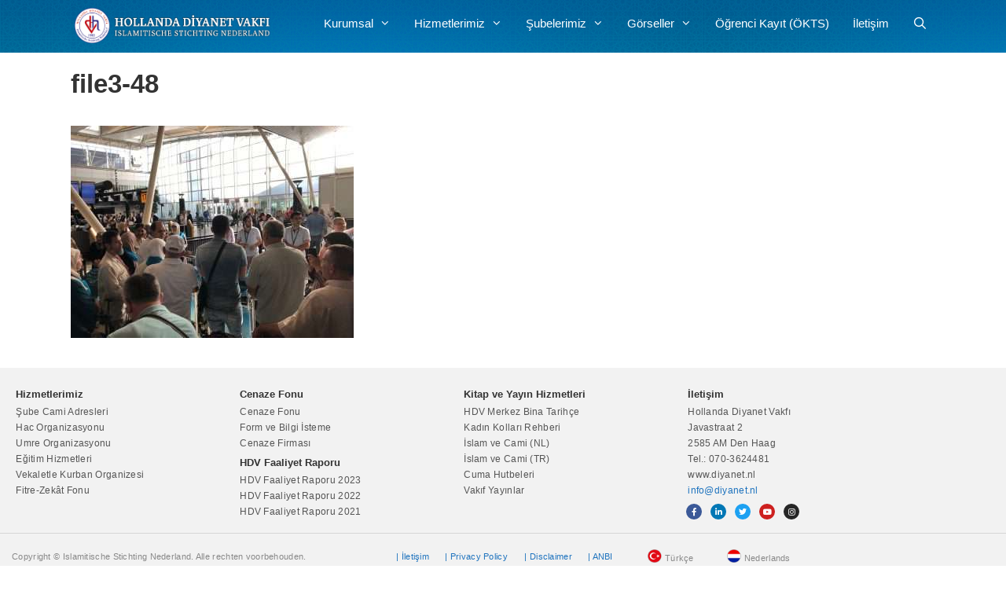

--- FILE ---
content_type: text/html; charset=UTF-8
request_url: https://diyanet.nl/ilk-hac-kafilesi-amsterdamdan-hareket-etti/file3-48/
body_size: 19524
content:
<!DOCTYPE html>
<html lang="tr">
<head>
	<meta charset="UTF-8">
	<meta name='robots' content='index, follow, max-image-preview:large, max-snippet:-1, max-video-preview:-1' />
<meta name="viewport" content="width=device-width, initial-scale=1"><!-- Jetpack Site Verification Tags -->
<meta name="google-site-verification" content="o3P2aODXK9wqZ6rPml9gi2XmlSugv6Y9J9YVJ8oKYyw" />

	<!-- This site is optimized with the Yoast SEO Premium plugin v24.9 (Yoast SEO v26.6) - https://yoast.com/wordpress/plugins/seo/ -->
	<title>file3-48 - Hollanda Diyanet Vakfı</title>
	<link rel="canonical" href="https://diyanet.nl/ilk-hac-kafilesi-amsterdamdan-hareket-etti/file3-48/" />
	<script type="application/ld+json" class="yoast-schema-graph">{"@context":"https://schema.org","@graph":[{"@type":"WebPage","@id":"https://diyanet.nl/ilk-hac-kafilesi-amsterdamdan-hareket-etti/file3-48/","url":"https://diyanet.nl/ilk-hac-kafilesi-amsterdamdan-hareket-etti/file3-48/","name":"file3-48 - Hollanda Diyanet Vakfı","isPartOf":{"@id":"https://diyanet.nl/#website"},"primaryImageOfPage":{"@id":"https://diyanet.nl/ilk-hac-kafilesi-amsterdamdan-hareket-etti/file3-48/#primaryimage"},"image":{"@id":"https://diyanet.nl/ilk-hac-kafilesi-amsterdamdan-hareket-etti/file3-48/#primaryimage"},"thumbnailUrl":"https://diyanet.nl/wp-content/uploads/2019/07/file3-48.jpeg","datePublished":"2019-07-25T15:57:29+00:00","breadcrumb":{"@id":"https://diyanet.nl/ilk-hac-kafilesi-amsterdamdan-hareket-etti/file3-48/#breadcrumb"},"inLanguage":"tr","potentialAction":[{"@type":"ReadAction","target":["https://diyanet.nl/ilk-hac-kafilesi-amsterdamdan-hareket-etti/file3-48/"]}]},{"@type":"ImageObject","inLanguage":"tr","@id":"https://diyanet.nl/ilk-hac-kafilesi-amsterdamdan-hareket-etti/file3-48/#primaryimage","url":"https://diyanet.nl/wp-content/uploads/2019/07/file3-48.jpeg","contentUrl":"https://diyanet.nl/wp-content/uploads/2019/07/file3-48.jpeg","width":1024,"height":768},{"@type":"BreadcrumbList","@id":"https://diyanet.nl/ilk-hac-kafilesi-amsterdamdan-hareket-etti/file3-48/#breadcrumb","itemListElement":[{"@type":"ListItem","position":1,"name":"Home","item":"https://diyanet.nl/"},{"@type":"ListItem","position":2,"name":"İlk Hac Kafilesi Amsterdam’dan Hareket Etti","item":"https://diyanet.nl/ilk-hac-kafilesi-amsterdamdan-hareket-etti/"},{"@type":"ListItem","position":3,"name":"file3-48"}]},{"@type":"WebSite","@id":"https://diyanet.nl/#website","url":"https://diyanet.nl/","name":"Hollanda Diyanet Vakfı","description":"Islamitische Stichting Nederland","publisher":{"@id":"https://diyanet.nl/#organization"},"alternateName":"Islamitische Stichting Nederland","potentialAction":[{"@type":"SearchAction","target":{"@type":"EntryPoint","urlTemplate":"https://diyanet.nl/?s={search_term_string}"},"query-input":{"@type":"PropertyValueSpecification","valueRequired":true,"valueName":"search_term_string"}}],"inLanguage":"tr"},{"@type":"Organization","@id":"https://diyanet.nl/#organization","name":"Hollanda Diyanet Vakfı","url":"https://diyanet.nl/","logo":{"@type":"ImageObject","inLanguage":"tr","@id":"https://diyanet.nl/#/schema/logo/image/","url":"https://diyanet.nl/wp-content/uploads/2017/09/Diyanet-Site-Logo.png","contentUrl":"https://diyanet.nl/wp-content/uploads/2017/09/Diyanet-Site-Logo.png","width":512,"height":512,"caption":"Hollanda Diyanet Vakfı"},"image":{"@id":"https://diyanet.nl/#/schema/logo/image/"},"sameAs":["https://www.facebook.com/hollandadiyanetvakfi","https://x.com/hdvgenclik","https://www.instagram.com/hollandadiyanetvakfi/","https://www.linkedin.com/company/18262811/","https://www.youtube.com/channel/UCQxBE_0HLFH-W6xon3W_iOw"]}]}</script>
	<!-- / Yoast SEO Premium plugin. -->


<link rel='dns-prefetch' href='//stats.wp.com' />
<link rel='dns-prefetch' href='//v0.wordpress.com' />
<link rel='dns-prefetch' href='//widgets.wp.com' />
<link rel='dns-prefetch' href='//s0.wp.com' />
<link rel='dns-prefetch' href='//0.gravatar.com' />
<link rel='dns-prefetch' href='//1.gravatar.com' />
<link rel='dns-prefetch' href='//2.gravatar.com' />
<link rel='preconnect' href='//c0.wp.com' />
<link rel="alternate" type="application/rss+xml" title="Hollanda Diyanet Vakfı &raquo; akışı" href="https://diyanet.nl/feed/" />
<link rel="alternate" title="oEmbed (JSON)" type="application/json+oembed" href="https://diyanet.nl/wp-json/oembed/1.0/embed?url=https%3A%2F%2Fdiyanet.nl%2Filk-hac-kafilesi-amsterdamdan-hareket-etti%2Ffile3-48%2F%23main" />
<link rel="alternate" title="oEmbed (XML)" type="text/xml+oembed" href="https://diyanet.nl/wp-json/oembed/1.0/embed?url=https%3A%2F%2Fdiyanet.nl%2Filk-hac-kafilesi-amsterdamdan-hareket-etti%2Ffile3-48%2F%23main&#038;format=xml" />
<style id='wp-img-auto-sizes-contain-inline-css'>
img:is([sizes=auto i],[sizes^="auto," i]){contain-intrinsic-size:3000px 1500px}
/*# sourceURL=wp-img-auto-sizes-contain-inline-css */
</style>
<style id='wp-emoji-styles-inline-css'>

	img.wp-smiley, img.emoji {
		display: inline !important;
		border: none !important;
		box-shadow: none !important;
		height: 1em !important;
		width: 1em !important;
		margin: 0 0.07em !important;
		vertical-align: -0.1em !important;
		background: none !important;
		padding: 0 !important;
	}
/*# sourceURL=wp-emoji-styles-inline-css */
</style>
<link rel='stylesheet' id='wp-block-library-css' href='https://c0.wp.com/c/6.9/wp-includes/css/dist/block-library/style.min.css' media='all' />
<style id='classic-theme-styles-inline-css'>
/*! This file is auto-generated */
.wp-block-button__link{color:#fff;background-color:#32373c;border-radius:9999px;box-shadow:none;text-decoration:none;padding:calc(.667em + 2px) calc(1.333em + 2px);font-size:1.125em}.wp-block-file__button{background:#32373c;color:#fff;text-decoration:none}
/*# sourceURL=/wp-includes/css/classic-themes.min.css */
</style>
<link rel='stylesheet' id='mediaelement-css' href='https://c0.wp.com/c/6.9/wp-includes/js/mediaelement/mediaelementplayer-legacy.min.css' media='all' />
<link rel='stylesheet' id='wp-mediaelement-css' href='https://c0.wp.com/c/6.9/wp-includes/js/mediaelement/wp-mediaelement.min.css' media='all' />
<style id='jetpack-sharing-buttons-style-inline-css'>
.jetpack-sharing-buttons__services-list{display:flex;flex-direction:row;flex-wrap:wrap;gap:0;list-style-type:none;margin:5px;padding:0}.jetpack-sharing-buttons__services-list.has-small-icon-size{font-size:12px}.jetpack-sharing-buttons__services-list.has-normal-icon-size{font-size:16px}.jetpack-sharing-buttons__services-list.has-large-icon-size{font-size:24px}.jetpack-sharing-buttons__services-list.has-huge-icon-size{font-size:36px}@media print{.jetpack-sharing-buttons__services-list{display:none!important}}.editor-styles-wrapper .wp-block-jetpack-sharing-buttons{gap:0;padding-inline-start:0}ul.jetpack-sharing-buttons__services-list.has-background{padding:1.25em 2.375em}
/*# sourceURL=https://diyanet.nl/wp-content/plugins/jetpack/_inc/blocks/sharing-buttons/view.css */
</style>
<style id='global-styles-inline-css'>
:root{--wp--preset--aspect-ratio--square: 1;--wp--preset--aspect-ratio--4-3: 4/3;--wp--preset--aspect-ratio--3-4: 3/4;--wp--preset--aspect-ratio--3-2: 3/2;--wp--preset--aspect-ratio--2-3: 2/3;--wp--preset--aspect-ratio--16-9: 16/9;--wp--preset--aspect-ratio--9-16: 9/16;--wp--preset--color--black: #000000;--wp--preset--color--cyan-bluish-gray: #abb8c3;--wp--preset--color--white: #ffffff;--wp--preset--color--pale-pink: #f78da7;--wp--preset--color--vivid-red: #cf2e2e;--wp--preset--color--luminous-vivid-orange: #ff6900;--wp--preset--color--luminous-vivid-amber: #fcb900;--wp--preset--color--light-green-cyan: #7bdcb5;--wp--preset--color--vivid-green-cyan: #00d084;--wp--preset--color--pale-cyan-blue: #8ed1fc;--wp--preset--color--vivid-cyan-blue: #0693e3;--wp--preset--color--vivid-purple: #9b51e0;--wp--preset--color--contrast: var(--contrast);--wp--preset--color--contrast-2: var(--contrast-2);--wp--preset--color--contrast-3: var(--contrast-3);--wp--preset--color--base: var(--base);--wp--preset--color--base-2: var(--base-2);--wp--preset--color--base-3: var(--base-3);--wp--preset--color--accent: var(--accent);--wp--preset--gradient--vivid-cyan-blue-to-vivid-purple: linear-gradient(135deg,rgb(6,147,227) 0%,rgb(155,81,224) 100%);--wp--preset--gradient--light-green-cyan-to-vivid-green-cyan: linear-gradient(135deg,rgb(122,220,180) 0%,rgb(0,208,130) 100%);--wp--preset--gradient--luminous-vivid-amber-to-luminous-vivid-orange: linear-gradient(135deg,rgb(252,185,0) 0%,rgb(255,105,0) 100%);--wp--preset--gradient--luminous-vivid-orange-to-vivid-red: linear-gradient(135deg,rgb(255,105,0) 0%,rgb(207,46,46) 100%);--wp--preset--gradient--very-light-gray-to-cyan-bluish-gray: linear-gradient(135deg,rgb(238,238,238) 0%,rgb(169,184,195) 100%);--wp--preset--gradient--cool-to-warm-spectrum: linear-gradient(135deg,rgb(74,234,220) 0%,rgb(151,120,209) 20%,rgb(207,42,186) 40%,rgb(238,44,130) 60%,rgb(251,105,98) 80%,rgb(254,248,76) 100%);--wp--preset--gradient--blush-light-purple: linear-gradient(135deg,rgb(255,206,236) 0%,rgb(152,150,240) 100%);--wp--preset--gradient--blush-bordeaux: linear-gradient(135deg,rgb(254,205,165) 0%,rgb(254,45,45) 50%,rgb(107,0,62) 100%);--wp--preset--gradient--luminous-dusk: linear-gradient(135deg,rgb(255,203,112) 0%,rgb(199,81,192) 50%,rgb(65,88,208) 100%);--wp--preset--gradient--pale-ocean: linear-gradient(135deg,rgb(255,245,203) 0%,rgb(182,227,212) 50%,rgb(51,167,181) 100%);--wp--preset--gradient--electric-grass: linear-gradient(135deg,rgb(202,248,128) 0%,rgb(113,206,126) 100%);--wp--preset--gradient--midnight: linear-gradient(135deg,rgb(2,3,129) 0%,rgb(40,116,252) 100%);--wp--preset--font-size--small: 13px;--wp--preset--font-size--medium: 20px;--wp--preset--font-size--large: 36px;--wp--preset--font-size--x-large: 42px;--wp--preset--spacing--20: 0.44rem;--wp--preset--spacing--30: 0.67rem;--wp--preset--spacing--40: 1rem;--wp--preset--spacing--50: 1.5rem;--wp--preset--spacing--60: 2.25rem;--wp--preset--spacing--70: 3.38rem;--wp--preset--spacing--80: 5.06rem;--wp--preset--shadow--natural: 6px 6px 9px rgba(0, 0, 0, 0.2);--wp--preset--shadow--deep: 12px 12px 50px rgba(0, 0, 0, 0.4);--wp--preset--shadow--sharp: 6px 6px 0px rgba(0, 0, 0, 0.2);--wp--preset--shadow--outlined: 6px 6px 0px -3px rgb(255, 255, 255), 6px 6px rgb(0, 0, 0);--wp--preset--shadow--crisp: 6px 6px 0px rgb(0, 0, 0);}:where(.is-layout-flex){gap: 0.5em;}:where(.is-layout-grid){gap: 0.5em;}body .is-layout-flex{display: flex;}.is-layout-flex{flex-wrap: wrap;align-items: center;}.is-layout-flex > :is(*, div){margin: 0;}body .is-layout-grid{display: grid;}.is-layout-grid > :is(*, div){margin: 0;}:where(.wp-block-columns.is-layout-flex){gap: 2em;}:where(.wp-block-columns.is-layout-grid){gap: 2em;}:where(.wp-block-post-template.is-layout-flex){gap: 1.25em;}:where(.wp-block-post-template.is-layout-grid){gap: 1.25em;}.has-black-color{color: var(--wp--preset--color--black) !important;}.has-cyan-bluish-gray-color{color: var(--wp--preset--color--cyan-bluish-gray) !important;}.has-white-color{color: var(--wp--preset--color--white) !important;}.has-pale-pink-color{color: var(--wp--preset--color--pale-pink) !important;}.has-vivid-red-color{color: var(--wp--preset--color--vivid-red) !important;}.has-luminous-vivid-orange-color{color: var(--wp--preset--color--luminous-vivid-orange) !important;}.has-luminous-vivid-amber-color{color: var(--wp--preset--color--luminous-vivid-amber) !important;}.has-light-green-cyan-color{color: var(--wp--preset--color--light-green-cyan) !important;}.has-vivid-green-cyan-color{color: var(--wp--preset--color--vivid-green-cyan) !important;}.has-pale-cyan-blue-color{color: var(--wp--preset--color--pale-cyan-blue) !important;}.has-vivid-cyan-blue-color{color: var(--wp--preset--color--vivid-cyan-blue) !important;}.has-vivid-purple-color{color: var(--wp--preset--color--vivid-purple) !important;}.has-black-background-color{background-color: var(--wp--preset--color--black) !important;}.has-cyan-bluish-gray-background-color{background-color: var(--wp--preset--color--cyan-bluish-gray) !important;}.has-white-background-color{background-color: var(--wp--preset--color--white) !important;}.has-pale-pink-background-color{background-color: var(--wp--preset--color--pale-pink) !important;}.has-vivid-red-background-color{background-color: var(--wp--preset--color--vivid-red) !important;}.has-luminous-vivid-orange-background-color{background-color: var(--wp--preset--color--luminous-vivid-orange) !important;}.has-luminous-vivid-amber-background-color{background-color: var(--wp--preset--color--luminous-vivid-amber) !important;}.has-light-green-cyan-background-color{background-color: var(--wp--preset--color--light-green-cyan) !important;}.has-vivid-green-cyan-background-color{background-color: var(--wp--preset--color--vivid-green-cyan) !important;}.has-pale-cyan-blue-background-color{background-color: var(--wp--preset--color--pale-cyan-blue) !important;}.has-vivid-cyan-blue-background-color{background-color: var(--wp--preset--color--vivid-cyan-blue) !important;}.has-vivid-purple-background-color{background-color: var(--wp--preset--color--vivid-purple) !important;}.has-black-border-color{border-color: var(--wp--preset--color--black) !important;}.has-cyan-bluish-gray-border-color{border-color: var(--wp--preset--color--cyan-bluish-gray) !important;}.has-white-border-color{border-color: var(--wp--preset--color--white) !important;}.has-pale-pink-border-color{border-color: var(--wp--preset--color--pale-pink) !important;}.has-vivid-red-border-color{border-color: var(--wp--preset--color--vivid-red) !important;}.has-luminous-vivid-orange-border-color{border-color: var(--wp--preset--color--luminous-vivid-orange) !important;}.has-luminous-vivid-amber-border-color{border-color: var(--wp--preset--color--luminous-vivid-amber) !important;}.has-light-green-cyan-border-color{border-color: var(--wp--preset--color--light-green-cyan) !important;}.has-vivid-green-cyan-border-color{border-color: var(--wp--preset--color--vivid-green-cyan) !important;}.has-pale-cyan-blue-border-color{border-color: var(--wp--preset--color--pale-cyan-blue) !important;}.has-vivid-cyan-blue-border-color{border-color: var(--wp--preset--color--vivid-cyan-blue) !important;}.has-vivid-purple-border-color{border-color: var(--wp--preset--color--vivid-purple) !important;}.has-vivid-cyan-blue-to-vivid-purple-gradient-background{background: var(--wp--preset--gradient--vivid-cyan-blue-to-vivid-purple) !important;}.has-light-green-cyan-to-vivid-green-cyan-gradient-background{background: var(--wp--preset--gradient--light-green-cyan-to-vivid-green-cyan) !important;}.has-luminous-vivid-amber-to-luminous-vivid-orange-gradient-background{background: var(--wp--preset--gradient--luminous-vivid-amber-to-luminous-vivid-orange) !important;}.has-luminous-vivid-orange-to-vivid-red-gradient-background{background: var(--wp--preset--gradient--luminous-vivid-orange-to-vivid-red) !important;}.has-very-light-gray-to-cyan-bluish-gray-gradient-background{background: var(--wp--preset--gradient--very-light-gray-to-cyan-bluish-gray) !important;}.has-cool-to-warm-spectrum-gradient-background{background: var(--wp--preset--gradient--cool-to-warm-spectrum) !important;}.has-blush-light-purple-gradient-background{background: var(--wp--preset--gradient--blush-light-purple) !important;}.has-blush-bordeaux-gradient-background{background: var(--wp--preset--gradient--blush-bordeaux) !important;}.has-luminous-dusk-gradient-background{background: var(--wp--preset--gradient--luminous-dusk) !important;}.has-pale-ocean-gradient-background{background: var(--wp--preset--gradient--pale-ocean) !important;}.has-electric-grass-gradient-background{background: var(--wp--preset--gradient--electric-grass) !important;}.has-midnight-gradient-background{background: var(--wp--preset--gradient--midnight) !important;}.has-small-font-size{font-size: var(--wp--preset--font-size--small) !important;}.has-medium-font-size{font-size: var(--wp--preset--font-size--medium) !important;}.has-large-font-size{font-size: var(--wp--preset--font-size--large) !important;}.has-x-large-font-size{font-size: var(--wp--preset--font-size--x-large) !important;}
:where(.wp-block-post-template.is-layout-flex){gap: 1.25em;}:where(.wp-block-post-template.is-layout-grid){gap: 1.25em;}
:where(.wp-block-term-template.is-layout-flex){gap: 1.25em;}:where(.wp-block-term-template.is-layout-grid){gap: 1.25em;}
:where(.wp-block-columns.is-layout-flex){gap: 2em;}:where(.wp-block-columns.is-layout-grid){gap: 2em;}
:root :where(.wp-block-pullquote){font-size: 1.5em;line-height: 1.6;}
/*# sourceURL=global-styles-inline-css */
</style>
<link rel='stylesheet' id='generate-style-grid-css' href='https://diyanet.nl/wp-content/themes/generatepress/assets/css/unsemantic-grid.min.css?ver=3.6.1' media='all' />
<link rel='stylesheet' id='generate-style-css' href='https://diyanet.nl/wp-content/themes/generatepress/assets/css/style.min.css?ver=3.6.1' media='all' />
<style id='generate-style-inline-css'>
body{background-color:#ffffff;color:#333333;}a{color:#1e73be;}a:hover, a:focus, a:active{color:#002d5d;}body .grid-container{max-width:1100px;}.wp-block-group__inner-container{max-width:1100px;margin-left:auto;margin-right:auto;}.generate-back-to-top{font-size:20px;border-radius:3px;position:fixed;bottom:30px;right:30px;line-height:40px;width:40px;text-align:center;z-index:10;transition:opacity 300ms ease-in-out;opacity:0.1;transform:translateY(1000px);}.generate-back-to-top__show{opacity:1;transform:translateY(0);}.navigation-search{position:absolute;left:-99999px;pointer-events:none;visibility:hidden;z-index:20;width:100%;top:0;transition:opacity 100ms ease-in-out;opacity:0;}.navigation-search.nav-search-active{left:0;right:0;pointer-events:auto;visibility:visible;opacity:1;}.navigation-search input[type="search"]{outline:0;border:0;vertical-align:bottom;line-height:1;opacity:0.9;width:100%;z-index:20;border-radius:0;-webkit-appearance:none;height:60px;}.navigation-search input::-ms-clear{display:none;width:0;height:0;}.navigation-search input::-ms-reveal{display:none;width:0;height:0;}.navigation-search input::-webkit-search-decoration, .navigation-search input::-webkit-search-cancel-button, .navigation-search input::-webkit-search-results-button, .navigation-search input::-webkit-search-results-decoration{display:none;}.main-navigation li.search-item{z-index:21;}li.search-item.active{transition:opacity 100ms ease-in-out;}.nav-left-sidebar .main-navigation li.search-item.active,.nav-right-sidebar .main-navigation li.search-item.active{width:auto;display:inline-block;float:right;}.gen-sidebar-nav .navigation-search{top:auto;bottom:0;}:root{--contrast:#222222;--contrast-2:#575760;--contrast-3:#b2b2be;--base:#f0f0f0;--base-2:#f7f8f9;--base-3:#ffffff;--accent:#1e73be;}:root .has-contrast-color{color:var(--contrast);}:root .has-contrast-background-color{background-color:var(--contrast);}:root .has-contrast-2-color{color:var(--contrast-2);}:root .has-contrast-2-background-color{background-color:var(--contrast-2);}:root .has-contrast-3-color{color:var(--contrast-3);}:root .has-contrast-3-background-color{background-color:var(--contrast-3);}:root .has-base-color{color:var(--base);}:root .has-base-background-color{background-color:var(--base);}:root .has-base-2-color{color:var(--base-2);}:root .has-base-2-background-color{background-color:var(--base-2);}:root .has-base-3-color{color:var(--base-3);}:root .has-base-3-background-color{background-color:var(--base-3);}:root .has-accent-color{color:var(--accent);}:root .has-accent-background-color{background-color:var(--accent);}body{line-height:1.5;}.entry-content > [class*="wp-block-"]:not(:last-child):not(.wp-block-heading){margin-bottom:1.5em;}.main-title{font-size:45px;}.main-navigation a, .menu-toggle{font-family:Helvetica;}.main-navigation .main-nav ul ul li a{font-size:14px;}.widget-title{font-family:Helvetica;}.sidebar .widget, .footer-widgets .widget{font-size:17px;}h1{font-family:Helvetica;font-weight:300;font-size:40px;}h2{font-weight:300;font-size:30px;}h3{font-size:11px;line-height:1.45455em;}h4{font-size:inherit;}h5{font-size:inherit;}@media (max-width:768px){.main-title{font-size:20px;}h1{font-size:30px;}h2{font-size:25px;}}.top-bar{background-color:#636363;color:#ffffff;}.top-bar a{color:#ffffff;}.top-bar a:hover{color:#303030;}.site-header{background-color:#0083db;color:#3a3a3a;}.site-header a{color:#3a3a3a;}.main-title a,.main-title a:hover{color:#222222;}.site-description{color:#757575;}.main-navigation,.main-navigation ul ul{background-color:rgba(188,188,188,0);}.main-navigation .main-nav ul li a, .main-navigation .menu-toggle, .main-navigation .menu-bar-items{color:#ffffff;}.main-navigation .main-nav ul li:not([class*="current-menu-"]):hover > a, .main-navigation .main-nav ul li:not([class*="current-menu-"]):focus > a, .main-navigation .main-nav ul li.sfHover:not([class*="current-menu-"]) > a, .main-navigation .menu-bar-item:hover > a, .main-navigation .menu-bar-item.sfHover > a{color:#f7ca18;background-color:rgba(255,255,255,0);}button.menu-toggle:hover,button.menu-toggle:focus,.main-navigation .mobile-bar-items a,.main-navigation .mobile-bar-items a:hover,.main-navigation .mobile-bar-items a:focus{color:#ffffff;}.main-navigation .main-nav ul li[class*="current-menu-"] > a{color:#f7ca18;background-color:rgba(255,255,255,0);}.navigation-search input[type="search"],.navigation-search input[type="search"]:active, .navigation-search input[type="search"]:focus, .main-navigation .main-nav ul li.search-item.active > a, .main-navigation .menu-bar-items .search-item.active > a{color:#f7ca18;background-color:rgba(255,255,255,0);}.main-navigation ul ul{background-color:#0071a5;}.main-navigation .main-nav ul ul li a{color:#ffffff;}.main-navigation .main-nav ul ul li:not([class*="current-menu-"]):hover > a,.main-navigation .main-nav ul ul li:not([class*="current-menu-"]):focus > a, .main-navigation .main-nav ul ul li.sfHover:not([class*="current-menu-"]) > a{color:#ffffff;background-color:#015289;}.main-navigation .main-nav ul ul li[class*="current-menu-"] > a{color:#ffffff;background-color:#4f4f4f;}.separate-containers .inside-article, .separate-containers .comments-area, .separate-containers .page-header, .one-container .container, .separate-containers .paging-navigation, .inside-page-header{background-color:#ffffff;}.inside-article a,.paging-navigation a,.comments-area a,.page-header a{color:#3f739f;}.inside-article a:hover,.paging-navigation a:hover,.comments-area a:hover,.page-header a:hover{color:#1e73be;}.entry-header h1,.page-header h1{color:#333333;}.entry-title a{color:#333333;}.entry-title a:hover{color:#002d5d;}.entry-meta{color:#333333;}.entry-meta a{color:#595959;}.entry-meta a:hover{color:#1e73be;}h1{color:#333333;}h2{color:#333333;}h3{color:#333333;}.sidebar .widget{background-color:#ffffff;}.sidebar .widget .widget-title{color:#000000;}.footer-widgets{background-color:#f2f2f2;}.footer-widgets .widget-title{color:#333333;}.site-info{color:#ffffff;background-color:#f2f2f2;}.site-info a{color:#ffffff;}.site-info a:hover{color:#606060;}.footer-bar .widget_nav_menu .current-menu-item a{color:#606060;}input[type="text"],input[type="email"],input[type="url"],input[type="password"],input[type="search"],input[type="tel"],input[type="number"],textarea,select{color:#666666;background-color:#fafafa;border-color:#cccccc;}input[type="text"]:focus,input[type="email"]:focus,input[type="url"]:focus,input[type="password"]:focus,input[type="search"]:focus,input[type="tel"]:focus,input[type="number"]:focus,textarea:focus,select:focus{color:#666666;background-color:#ffffff;border-color:#bfbfbf;}button,html input[type="button"],input[type="reset"],input[type="submit"],a.button,a.wp-block-button__link:not(.has-background){color:#ffffff;background-color:#666666;}button:hover,html input[type="button"]:hover,input[type="reset"]:hover,input[type="submit"]:hover,a.button:hover,button:focus,html input[type="button"]:focus,input[type="reset"]:focus,input[type="submit"]:focus,a.button:focus,a.wp-block-button__link:not(.has-background):active,a.wp-block-button__link:not(.has-background):focus,a.wp-block-button__link:not(.has-background):hover{color:#ffffff;background-color:#3f3f3f;}a.generate-back-to-top{background-color:rgba( 0,0,0,0.4 );color:#ffffff;}a.generate-back-to-top:hover,a.generate-back-to-top:focus{background-color:rgba( 0,0,0,0.6 );color:#ffffff;}:root{--gp-search-modal-bg-color:var(--base-3);--gp-search-modal-text-color:var(--contrast);--gp-search-modal-overlay-bg-color:rgba(0,0,0,0.2);}@media (max-width: 768px){.main-navigation .menu-bar-item:hover > a, .main-navigation .menu-bar-item.sfHover > a{background:none;color:#ffffff;}}.inside-top-bar{padding:10px;}.inside-header{padding:10px 0px 12px 10px;}.separate-containers .inside-article, .separate-containers .comments-area, .separate-containers .page-header, .separate-containers .paging-navigation, .one-container .site-content, .inside-page-header{padding:0px;}.site-main .wp-block-group__inner-container{padding:0px;}.entry-content .alignwide, body:not(.no-sidebar) .entry-content .alignfull{margin-left:-0px;width:calc(100% + 0px);max-width:calc(100% + 0px);}.one-container.right-sidebar .site-main,.one-container.both-right .site-main{margin-right:0px;}.one-container.left-sidebar .site-main,.one-container.both-left .site-main{margin-left:0px;}.one-container.both-sidebars .site-main{margin:0px;}.main-navigation .main-nav ul li a,.menu-toggle,.main-navigation .mobile-bar-items a{padding-left:15px;padding-right:15px;line-height:40px;}.main-navigation .main-nav ul ul li a{padding:10px 15px 10px 15px;}.navigation-search input[type="search"]{height:40px;}.rtl .menu-item-has-children .dropdown-menu-toggle{padding-left:15px;}.menu-item-has-children .dropdown-menu-toggle{padding-right:15px;}.rtl .main-navigation .main-nav ul li.menu-item-has-children > a{padding-right:15px;}.widget-area .widget{padding:20px;}.footer-widgets{padding:0px;}.site-info{padding:0px;}@media (max-width:768px){.separate-containers .inside-article, .separate-containers .comments-area, .separate-containers .page-header, .separate-containers .paging-navigation, .one-container .site-content, .inside-page-header{padding:20px;}.site-main .wp-block-group__inner-container{padding:20px;}.site-info{padding-right:10px;padding-left:10px;}.entry-content .alignwide, body:not(.no-sidebar) .entry-content .alignfull{margin-left:-20px;width:calc(100% + 40px);max-width:calc(100% + 40px);}}/* End cached CSS */@media (max-width: 768px){.main-navigation .menu-toggle,.main-navigation .mobile-bar-items,.sidebar-nav-mobile:not(#sticky-placeholder){display:block;}.main-navigation ul,.gen-sidebar-nav{display:none;}[class*="nav-float-"] .site-header .inside-header > *{float:none;clear:both;}}
body{background-size:contain;}.site-header{background-image:url('https://diyanet.nl/wp-content/uploads/2017/09/isn-background2.jpg');background-size:contain;}.main-navigation, .main-navigation .menu-toggle{background-repeat:no-repeat;}
.dynamic-author-image-rounded{border-radius:100%;}.dynamic-featured-image, .dynamic-author-image{vertical-align:middle;}.one-container.blog .dynamic-content-template:not(:last-child), .one-container.archive .dynamic-content-template:not(:last-child){padding-bottom:0px;}.dynamic-entry-excerpt > p:last-child{margin-bottom:0px;}
.main-navigation .navigation-logo img {height:40px;}@media (max-width: 1110px) {.main-navigation .navigation-logo.site-logo {margin-left:0;}body.sticky-menu-logo.nav-float-left .main-navigation .site-logo.navigation-logo {margin-right:0;}}.main-navigation .main-nav ul li a,.menu-toggle,.main-navigation .mobile-bar-items a{transition: line-height 300ms ease}.main-navigation.toggled .main-nav > ul{background-color: rgba(188,188,188,0)}
.navigation-branding .main-title{font-weight:bold;text-transform:none;font-size:45px;}@media (max-width: 768px){.navigation-branding .main-title{font-size:20px;}}
@media (max-width: 768px){.main-navigation .menu-toggle,.main-navigation .mobile-bar-items a,.main-navigation .menu-bar-item > a{padding-left:6px;padding-right:6px;}.main-navigation .main-nav ul li a,.main-navigation .menu-toggle,.main-navigation .mobile-bar-items a,.main-navigation .menu-bar-item > a{line-height:60px;}.main-navigation .site-logo.navigation-logo img, .mobile-header-navigation .site-logo.mobile-header-logo img, .navigation-search input[type="search"]{height:60px;}}
/*# sourceURL=generate-style-inline-css */
</style>
<link rel='stylesheet' id='generate-mobile-style-css' href='https://diyanet.nl/wp-content/themes/generatepress/assets/css/mobile.min.css?ver=3.6.1' media='all' />
<link rel='stylesheet' id='generate-font-icons-css' href='https://diyanet.nl/wp-content/themes/generatepress/assets/css/components/font-icons.min.css?ver=3.6.1' media='all' />
<link rel='stylesheet' id='generate-child-css' href='https://diyanet.nl/wp-content/themes/generatepress_child/style.css?ver=1521112820' media='all' />
<link rel='stylesheet' id='jetpack_likes-css' href='https://c0.wp.com/p/jetpack/15.3.1/modules/likes/style.css' media='all' />
<link rel='stylesheet' id='generate-secondary-nav-css' href='https://diyanet.nl/wp-content/plugins/gp-premium/secondary-nav/functions/css/style.min.css?ver=2.5.0' media='all' />
<style id='generate-secondary-nav-inline-css'>
.secondary-navigation{background-color:#636363;}.secondary-navigation .main-nav ul li a,.secondary-navigation .menu-toggle,.secondary-menu-bar-items .menu-bar-item > a{color:#ffffff;}.secondary-navigation .secondary-menu-bar-items{color:#ffffff;}button.secondary-menu-toggle:hover,button.secondary-menu-toggle:focus{color:#ffffff;}.widget-area .secondary-navigation{margin-bottom:20px;}.secondary-navigation ul ul{background-color:#303030;top:auto;}.secondary-navigation .main-nav ul ul li a{color:#ffffff;}.secondary-navigation .main-nav ul li:not([class*="current-menu-"]):hover > a, .secondary-navigation .main-nav ul li:not([class*="current-menu-"]):focus > a, .secondary-navigation .main-nav ul li.sfHover:not([class*="current-menu-"]) > a, .secondary-menu-bar-items .menu-bar-item:hover > a{color:#ffffff;background-color:#303030;}.secondary-navigation .main-nav ul ul li:not([class*="current-menu-"]):hover > a,.secondary-navigation .main-nav ul ul li:not([class*="current-menu-"]):focus > a,.secondary-navigation .main-nav ul ul li.sfHover:not([class*="current-menu-"]) > a{color:#ffffff;background-color:#474747;}.secondary-navigation .main-nav ul li[class*="current-menu-"] > a{color:#222222;background-color:#ffffff;}.secondary-navigation .main-nav ul ul li[class*="current-menu-"] > a{color:#ffffff;background-color:#474747;}@media (max-width: 768px) {.secondary-menu-bar-items .menu-bar-item:hover > a{background: none;color: #ffffff;}}
/*# sourceURL=generate-secondary-nav-inline-css */
</style>
<link rel='stylesheet' id='generate-secondary-nav-mobile-css' href='https://diyanet.nl/wp-content/plugins/gp-premium/secondary-nav/functions/css/style-mobile.min.css?ver=2.5.0' media='all' />
<link rel='stylesheet' id='generate-sticky-css' href='https://diyanet.nl/wp-content/plugins/gp-premium/menu-plus/functions/css/sticky.min.css?ver=2.5.0' media='all' />
<link rel='stylesheet' id='generate-offside-css' href='https://diyanet.nl/wp-content/plugins/gp-premium/menu-plus/functions/css/offside.min.css?ver=2.5.0' media='all' />
<style id='generate-offside-inline-css'>
:root{--gp-slideout-width:265px;}.slideout-navigation.main-navigation .main-nav ul li a{font-weight:normal;text-transform:none;}.slideout-navigation.main-navigation.do-overlay .main-nav ul ul li a{font-size:1em;}.slideout-navigation, .slideout-navigation a{color:#ffffff;}.slideout-navigation button.slideout-exit{color:#ffffff;padding-left:15px;padding-right:15px;}.slideout-navigation .dropdown-menu-toggle:before{content:"\f107";}.slideout-navigation .sfHover > a .dropdown-menu-toggle:before{content:"\f106";}@media (max-width: 768px){.menu-bar-item.slideout-toggle{display:none;}}
/*# sourceURL=generate-offside-inline-css */
</style>
<link rel='stylesheet' id='gp-premium-icons-css' href='https://diyanet.nl/wp-content/plugins/gp-premium/general/icons/icons.min.css?ver=2.5.0' media='all' />
<link rel='stylesheet' id='generate-menu-logo-css' href='https://diyanet.nl/wp-content/plugins/gp-premium/menu-plus/functions/css/menu-logo.min.css?ver=2.5.0' media='all' />
<style id='generate-menu-logo-inline-css'>
@media (max-width: 768px){.sticky-menu-logo .navigation-stick:not(.mobile-header-navigation) .menu-toggle,.menu-logo .main-navigation:not(.mobile-header-navigation) .menu-toggle{display:inline-block;clear:none;width:auto;float:right;}.sticky-menu-logo .navigation-stick:not(.mobile-header-navigation) .mobile-bar-items,.menu-logo .main-navigation:not(.mobile-header-navigation) .mobile-bar-items{position:relative;float:right;}.regular-menu-logo .main-navigation:not(.navigation-stick):not(.mobile-header-navigation) .menu-toggle{display:inline-block;clear:none;width:auto;float:right;}.regular-menu-logo .main-navigation:not(.navigation-stick):not(.mobile-header-navigation) .mobile-bar-items{position:relative;float:right;}body[class*="nav-float-"].menu-logo-enabled:not(.sticky-menu-logo) .main-navigation .main-nav{display:block;}.sticky-menu-logo.nav-float-left .navigation-stick:not(.mobile-header-navigation) .menu-toggle,.menu-logo.nav-float-left .main-navigation:not(.mobile-header-navigation) .menu-toggle,.regular-menu-logo.nav-float-left .main-navigation:not(.navigation-stick):not(.mobile-header-navigation) .menu-toggle{float:left;}}
/*# sourceURL=generate-menu-logo-inline-css */
</style>
<link rel='stylesheet' id='generate-navigation-branding-css' href='https://diyanet.nl/wp-content/plugins/gp-premium/menu-plus/functions/css/navigation-branding.min.css?ver=2.5.0' media='all' />
<style id='generate-navigation-branding-inline-css'>
@media (max-width: 768px){.site-header, #site-navigation, #sticky-navigation{display:none !important;opacity:0.0;}#mobile-header{display:block !important;width:100% !important;}#mobile-header .main-nav > ul{display:none;}#mobile-header.toggled .main-nav > ul, #mobile-header .menu-toggle, #mobile-header .mobile-bar-items{display:block;}#mobile-header .main-nav{-ms-flex:0 0 100%;flex:0 0 100%;-webkit-box-ordinal-group:5;-ms-flex-order:4;order:4;}}.navigation-branding img, .site-logo.mobile-header-logo img{height:40px;width:auto;}.navigation-branding .main-title{line-height:40px;}@media (max-width: 1110px){#site-navigation .navigation-branding, #sticky-navigation .navigation-branding{margin-left:10px;}}@media (max-width: 768px){.main-navigation:not(.slideout-navigation) .main-nav{-ms-flex:0 0 100%;flex:0 0 100%;}.main-navigation:not(.slideout-navigation) .inside-navigation{-ms-flex-wrap:wrap;flex-wrap:wrap;display:-webkit-box;display:-ms-flexbox;display:flex;}.nav-aligned-center .navigation-branding, .nav-aligned-left .navigation-branding{margin-right:auto;}.nav-aligned-center  .main-navigation.has-branding:not(.slideout-navigation) .inside-navigation .main-nav,.nav-aligned-center  .main-navigation.has-sticky-branding.navigation-stick .inside-navigation .main-nav,.nav-aligned-left  .main-navigation.has-branding:not(.slideout-navigation) .inside-navigation .main-nav,.nav-aligned-left  .main-navigation.has-sticky-branding.navigation-stick .inside-navigation .main-nav{margin-right:0px;}.navigation-branding img, .site-logo.mobile-header-logo{height:60px;}.navigation-branding .main-title{line-height:60px;}}
/*# sourceURL=generate-navigation-branding-inline-css */
</style>
<!--n2css--><!--n2js--><script src="https://c0.wp.com/c/6.9/wp-includes/js/jquery/jquery.min.js" id="jquery-core-js"></script>
<link rel="https://api.w.org/" href="https://diyanet.nl/wp-json/" /><link rel="alternate" title="JSON" type="application/json" href="https://diyanet.nl/wp-json/wp/v2/media/61654" /><link rel="EditURI" type="application/rsd+xml" title="RSD" href="https://diyanet.nl/xmlrpc.php?rsd" />
<meta name="generator" content="WordPress 6.9" />
<link rel='shortlink' href='https://wp.me/a9vUFZ-g2q' />
	<style>img#wpstats{display:none}</style>
		<meta name="generator" content="Elementor 3.34.1; features: additional_custom_breakpoints; settings: css_print_method-external, google_font-enabled, font_display-auto">
			<style>
				.e-con.e-parent:nth-of-type(n+4):not(.e-lazyloaded):not(.e-no-lazyload),
				.e-con.e-parent:nth-of-type(n+4):not(.e-lazyloaded):not(.e-no-lazyload) * {
					background-image: none !important;
				}
				@media screen and (max-height: 1024px) {
					.e-con.e-parent:nth-of-type(n+3):not(.e-lazyloaded):not(.e-no-lazyload),
					.e-con.e-parent:nth-of-type(n+3):not(.e-lazyloaded):not(.e-no-lazyload) * {
						background-image: none !important;
					}
				}
				@media screen and (max-height: 640px) {
					.e-con.e-parent:nth-of-type(n+2):not(.e-lazyloaded):not(.e-no-lazyload),
					.e-con.e-parent:nth-of-type(n+2):not(.e-lazyloaded):not(.e-no-lazyload) * {
						background-image: none !important;
					}
				}
			</style>
			
<!-- Jetpack Open Graph Tags -->
<meta property="og:type" content="article" />
<meta property="og:title" content="file3-48" />
<meta property="og:url" content="https://diyanet.nl/ilk-hac-kafilesi-amsterdamdan-hareket-etti/file3-48/#main" />
<meta property="og:description" content="Daha fazla bilgi için gönderiyi ziyaret edin." />
<meta property="article:published_time" content="2019-07-25T15:57:29+00:00" />
<meta property="article:modified_time" content="2019-07-25T15:57:29+00:00" />
<meta property="og:site_name" content="Hollanda Diyanet Vakfı" />
<meta property="og:image" content="https://diyanet.nl/wp-content/uploads/2019/07/file3-48.jpeg" />
<meta property="og:image:alt" content="" />
<meta property="og:locale" content="tr_TR" />
<meta name="twitter:text:title" content="file3-48" />
<meta name="twitter:image" content="https://diyanet.nl/wp-content/uploads/2019/07/file3-48.jpeg?w=640" />
<meta name="twitter:card" content="summary_large_image" />
<meta name="twitter:description" content="Daha fazla bilgi için gönderiyi ziyaret edin." />

<!-- End Jetpack Open Graph Tags -->
<link rel="icon" href="https://diyanet.nl/wp-content/uploads/2017/09/cropped-Diyanet-Site-Logo-32x32.png" sizes="32x32" />
<link rel="icon" href="https://diyanet.nl/wp-content/uploads/2017/09/cropped-Diyanet-Site-Logo-192x192.png" sizes="192x192" />
<link rel="apple-touch-icon" href="https://diyanet.nl/wp-content/uploads/2017/09/cropped-Diyanet-Site-Logo-180x180.png" />
<meta name="msapplication-TileImage" content="https://diyanet.nl/wp-content/uploads/2017/09/cropped-Diyanet-Site-Logo-270x270.png" />
		<style id="wp-custom-css">
			html {
  text-rendering: optimizeLegibility;
  -webkit-font-smoothing: antialiased;
  -moz-osx-font-smoothing: grayscale;
  font-size: 1.125em;
}
body {
  font-family: "Helvetica Neue", Helvetica, Arial, sans-serif;
}
h1 {
  font-family: 'Helvetica Neue', Helvetica, Arial, sans-serif;
  font-size: 33px;
  font-style: normal;
  font-variant: normal;
  font-weight: 700;
}
h2 {
  font-family: 'Helvetica Neue', Helvetica, Arial, sans-serif;
  font-size: 18px;
  font-style: normal;
  font-variant: normal;
  font-weight: 700;
}
h3 {
  font-family: 'Helvetica Neue', Helvetica, Arial, sans-serif;
  font-size: 22px;
  font-style: bold;
  font-variant: normal;
  font-weight: 500;
}
p {
  font-family: 'Helvetica Neue', Helvetica, Arial, sans-serif;
  font-size: 18px;
  font-weight: normal;
  font-style: normal;
  color: #333;
}
.table {
  font-size: 12px;
  color: #333;
}
.site-logo img {
  max-width: 250px;
}
.main-navigation.navigation-clone {
  background-image: url("https://diyanet.nl/wp-content/uploads/2017/09/isn-background2.jpg");
  background-size: cover;
}
@media (max-width: 768px) {
  .main-navigation {
    background: #0983ff;
    background: -moz-linear-gradient(180deg,#015289 0%,#0071a5 100%);
    background: -webkit-linear-gradient(180deg,#015289 0%,#0071a5 100%);
    background: linear-gradient(180deg,#015289 0%,#0071a5 100%);
  }
}
.navigation-search input[type="search"],
.navigation-search input[type="search"]:active {
  background: -webkit-linear-gradient(top,#383a3a,#525051);
  background: -moz-linear-gradient(top,#383a3a,#525051);
  background: -ms-linear-gradient(top,#383a3a,#525051);
  background: -o-linear-gradient(top,#383a3a,#525051);
  background: linear-gradient(to bottom,#383a3a,#525051);
  -webkit-box-shadow: inset 0 5px 10px rgba(0,0,0,0.8);
  -moz-box-shadow: inset 0 5px 10px rgba(0,0,0,0.8);
  box-shadow: inset 0 5px 10px rgba(0,0,0,0.8);
  color: #ffffff;
  text-shadow: 0 1px 0 rgba(0,0,0,0.9);
}
.site-footer {
  display: none;
}
.jp-carousel-info {
  display: none;
}
#jp-carousel-comment-form-container,
div.jp-carousel-buttons a.jp-carousel-commentlink,
#jp-carousel-comments-loading {
  display: none !important;
}
.jp-carousel-buttons {
  padding: 0 !important;
}
#jp-carousel-comments-loading {
  display: none;
}
.jp-carousel-image-meta {
  display: none;
}
h1.entry-title,
.elementor-page-title {
  display: block !important;
}
body #gform_wrapper_109 .gform_body .gform_fields .gfield .ginput_container_singleproduct .ginput_product_price {
  color: #B90202;
  font-size: 16px;
  font-weight: bold;
}
body #gform_wrapper_109 .gform_body .gform_fields .gfield .ginput_container_total .ginput_total {
  color: #B90202;
  font-size: 18px;
  font-weight: bold;
}
body #gform_wrapper_109 .gform_body .gform_fields .gfield .ginput_container_singleproduct .gform-field-label .ginput_product_price_label {
  color: #B90202;
  font-size: 16px;
  font-weight: bold;
}
body #gform_wrapper_109 .gform_body .gform_fields .gfield .ginput_container_singleproduct .ginput_product_price_label {
  clip: rect(1px,1px,1px,1px);
  position: absolute !important;
  height: 1px;
  width: 1px;
  overflow: hidden;
}
.light-background {
  background-color: #B7FFBF;
  padding: 20px;
  color: black;
  font-family: Arial, sans-serif;
}

.ginput_quantity_label.gform-field-label {
    display: none !important;
}
		</style>
		</head>

<body class="attachment wp-singular attachment-template-default single single-attachment postid-61654 attachmentid-61654 attachment-jpeg wp-custom-logo wp-embed-responsive wp-theme-generatepress wp-child-theme-generatepress_child post-image-above-header post-image-aligned-center secondary-nav-below-header secondary-nav-aligned-right slideout-enabled slideout-mobile sticky-menu-fade sticky-enabled sticky-menu-logo menu-logo-enabled both-sticky-menu mobile-header mobile-header-logo mobile-header-sticky no-sidebar nav-float-right separate-containers fluid-header active-footer-widgets-0 nav-search-enabled header-aligned-left dropdown-hover elementor-default elementor-kit-72458" itemtype="https://schema.org/Blog" itemscope>
	<a class="screen-reader-text skip-link" href="#content" title="İçeriğe atla">İçeriğe atla</a>		<header class="site-header" id="masthead" aria-label="Site"  itemtype="https://schema.org/WPHeader" itemscope>
			<div class="inside-header grid-container grid-parent">
				<div class="site-logo">
					<a href="https://diyanet.nl/" rel="home">
						<img  class="header-image is-logo-image" alt="Hollanda Diyanet Vakfı" src="https://diyanet.nl/wp-content/uploads/2018/03/diyanet-logo-retina.png" />
					</a>
				</div>		<nav class="auto-hide-sticky main-navigation sub-menu-right" id="site-navigation" aria-label="Primary"  itemtype="https://schema.org/SiteNavigationElement" itemscope>
			<div class="inside-navigation grid-container grid-parent">
				<div class="site-logo sticky-logo navigation-logo">
					<a href="https://diyanet.nl/" title="Hollanda Diyanet Vakfı" rel="home">
						<img src="https://diyanet.nl/wp-content/uploads/2017/09/Diyanet-2x-letters-2.png" alt="Hollanda Diyanet Vakfı" class="is-logo-image" />
					</a>
				</div><form method="get" class="search-form navigation-search" action="https://diyanet.nl/">
					<input type="search" class="search-field" value="" name="s" title="Ara" />
				</form>		<div class="mobile-bar-items">
						<span class="search-item">
				<a aria-label="Arama çubuğunu aç" href="#">
									</a>
			</span>
		</div>
						<button class="menu-toggle" aria-controls="generate-slideout-menu" aria-expanded="false">
					<span class="mobile-menu">Menu</span>				</button>
				<div id="primary-menu" class="main-nav"><ul id="menu-ana_menu" class=" menu sf-menu"><li id="menu-item-27834" class="menu-item menu-item-type-custom menu-item-object-custom menu-item-has-children menu-item-27834"><a href="#">Kurumsal<span role="presentation" class="dropdown-menu-toggle"></span></a>
<ul class="sub-menu">
	<li id="menu-item-33672" class="menu-item menu-item-type-post_type menu-item-object-page menu-item-33672"><a href="https://diyanet.nl/kurumsal/hakkimizda/">Hakkımızda</a></li>
	<li id="menu-item-33671" class="menu-item menu-item-type-post_type menu-item-object-page menu-item-33671"><a href="https://diyanet.nl/kurumsal/kurulus-ve-tarihce/">Kuruluş ve Tarihçe</a></li>
	<li id="menu-item-33673" class="menu-item menu-item-type-post_type menu-item-object-page menu-item-33673"><a href="https://diyanet.nl/kurumsal/faaliyetler/">Faaliyetler</a></li>
	<li id="menu-item-33685" class="menu-item menu-item-type-post_type menu-item-object-page menu-item-33685"><a href="https://diyanet.nl/kurumsal/hdv-baskanlari/">HDV Başkanları</a></li>
	<li id="menu-item-41803" class="menu-item menu-item-type-post_type menu-item-object-page menu-item-41803"><a href="https://diyanet.nl/hdv-yonetim-kurulu/">HDV Yönetim Kurulu</a></li>
	<li id="menu-item-55533" class="menu-item menu-item-type-custom menu-item-object-custom menu-item-has-children menu-item-55533"><a href="#">HDV Komisyonlar<span role="presentation" class="dropdown-menu-toggle"></span></a>
	<ul class="sub-menu">
		<li id="menu-item-55535" class="menu-item menu-item-type-custom menu-item-object-custom menu-item-55535"><a href="https://diyanet.nl/hizmetlerimiz/hdv-kadin-ve-aile/">HDV Kadın Kolları</a></li>
		<li id="menu-item-55536" class="menu-item menu-item-type-custom menu-item-object-custom menu-item-55536"><a href="https://diyanet.nl/hdv-alt-komisyonu/hdv-genclik-komisyonu/">HDV Gençlik Kolları</a></li>
	</ul>
</li>
	<li id="menu-item-55532" class="menu-item menu-item-type-custom menu-item-object-custom menu-item-has-children menu-item-55532"><a href="#">HDV Yönetmelikler<span role="presentation" class="dropdown-menu-toggle"></span></a>
	<ul class="sub-menu">
		<li id="menu-item-33697" class="menu-item menu-item-type-custom menu-item-object-custom menu-item-33697"><a target="_blank" href="https://diyanet.nl/wp-content/uploads/2017/09/HDV-Hizmet-Kollari-Genelgesi.pdf">Hizmet Kolları Genelgesi</a></li>
	</ul>
</li>
	<li id="menu-item-53132" class="menu-item menu-item-type-custom menu-item-object-custom menu-item-has-children menu-item-53132"><a href="#">HDV Faaliyet Raporu<span role="presentation" class="dropdown-menu-toggle"></span></a>
	<ul class="sub-menu">
		<li id="menu-item-395738" class="menu-item menu-item-type-custom menu-item-object-custom menu-item-395738"><a href="https://diyanet.nl/wp-content/uploads/2024/08/Faaliyet-Raporu-2023.pdf">HDV Faaliyet Raporu 2023</a></li>
		<li id="menu-item-395737" class="menu-item menu-item-type-custom menu-item-object-custom menu-item-395737"><a href="https://diyanet.nl/wp-content/uploads/2024/07/Faaliyet-Raporu-2022-.pdf">HDV Faaliyet Raporu 2022</a></li>
		<li id="menu-item-293934" class="menu-item menu-item-type-custom menu-item-object-custom menu-item-293934"><a href="https://diyanet.nl/wp-content/uploads/2023/08/Faaliyet-Raporu-2021.pdf">HDV Faaliyet Raporu 2021</a></li>
	</ul>
</li>
</ul>
</li>
<li id="menu-item-27835" class="menu-item menu-item-type-custom menu-item-object-custom menu-item-has-children menu-item-27835"><a href="#">Hizmetlerimiz<span role="presentation" class="dropdown-menu-toggle"></span></a>
<ul class="sub-menu">
	<li id="menu-item-191474" class="menu-item menu-item-type-post_type menu-item-object-page menu-item-191474"><a href="https://diyanet.nl/hizmetlerimiz/dini-soru-sor/">Dini Soru Sor</a></li>
	<li id="menu-item-33701" class="menu-item menu-item-type-post_type menu-item-object-page menu-item-33701"><a href="https://diyanet.nl/hizmetlerimiz/dini-egitim-ve-din-hizmetleri/">Dini Eğitim ve Din Hizmetleri</a></li>
	<li id="menu-item-33712" class="menu-item menu-item-type-custom menu-item-object-custom menu-item-has-children menu-item-33712"><a href="#">Cenaze Fonu<span role="presentation" class="dropdown-menu-toggle"></span></a>
	<ul class="sub-menu">
		<li id="menu-item-33710" class="menu-item menu-item-type-post_type menu-item-object-page menu-item-33710"><a href="https://diyanet.nl/cenaze-fonu/cenaze-yardimlasma-fonu/">Cenaze Yardımlaşma Fonu</a></li>
		<li id="menu-item-33739" class="menu-item menu-item-type-post_type menu-item-object-page menu-item-33739"><a href="https://diyanet.nl/cenaze-fonu/cenazeye-son-gorevler/">Cenazeye Son Görevler</a></li>
		<li id="menu-item-33711" class="menu-item menu-item-type-post_type menu-item-object-page menu-item-33711"><a href="https://diyanet.nl/cenaze-fonu/cenaze-firmasi/">Cenaze Firması</a></li>
	</ul>
</li>
	<li id="menu-item-33705" class="menu-item menu-item-type-custom menu-item-object-custom menu-item-has-children menu-item-33705"><a href="#">Hayri Hizmetler<span role="presentation" class="dropdown-menu-toggle"></span></a>
	<ul class="sub-menu">
		<li id="menu-item-263175" class="menu-item menu-item-type-custom menu-item-object-custom menu-item-263175"><a href="https://diyanet.nl/isnideal/kurban/">Vekalet Yoluyla Kurban Organizasyonu</a></li>
		<li id="menu-item-33706" class="menu-item menu-item-type-post_type menu-item-object-page menu-item-33706"><a href="https://diyanet.nl/isnideal/ideal/">ISN Fitre – Zekât – iDEAL</a></li>
	</ul>
</li>
	<li id="menu-item-33674" class="menu-item menu-item-type-post_type menu-item-object-page menu-item-has-children menu-item-33674"><a href="https://diyanet.nl/dinimiz/">Dinimiz<span role="presentation" class="dropdown-menu-toggle"></span></a>
	<ul class="sub-menu">
		<li id="menu-item-33675" class="menu-item menu-item-type-post_type menu-item-object-page menu-item-33675"><a href="https://diyanet.nl/dinimiz/adalet-ve-insan-haklari/">Adalet ve İnsan Hakları</a></li>
		<li id="menu-item-33676" class="menu-item menu-item-type-post_type menu-item-object-page menu-item-33676"><a href="https://diyanet.nl/dinimiz/allah-c-c/">ALLAH (c.c.)</a></li>
		<li id="menu-item-33677" class="menu-item menu-item-type-post_type menu-item-object-page menu-item-33677"><a href="https://diyanet.nl/dinimiz/dinimizde-ahlak/">Dinimizde Ahlak</a></li>
		<li id="menu-item-33678" class="menu-item menu-item-type-post_type menu-item-object-page menu-item-33678"><a href="https://diyanet.nl/dinimiz/hz-muhammed-a-s/">Hz. Muhammed (A.S.)</a></li>
		<li id="menu-item-33679" class="menu-item menu-item-type-post_type menu-item-object-page menu-item-33679"><a href="https://diyanet.nl/dinimiz/islamda-hosgoru/">İslam’da Hoşgörü</a></li>
		<li id="menu-item-33680" class="menu-item menu-item-type-post_type menu-item-object-page menu-item-33680"><a href="https://diyanet.nl/dinimiz/islamda-ibadet/">İslam’da İbadet</a></li>
		<li id="menu-item-33681" class="menu-item menu-item-type-post_type menu-item-object-page menu-item-33681"><a href="https://diyanet.nl/dinimiz/islami-yasama/">İslam’ı Yaşama</a></li>
		<li id="menu-item-33683" class="menu-item menu-item-type-post_type menu-item-object-page menu-item-33683"><a href="https://diyanet.nl/dinimiz/islamiyet/">İslamiyet</a></li>
		<li id="menu-item-33684" class="menu-item menu-item-type-post_type menu-item-object-page menu-item-33684"><a href="https://diyanet.nl/dinimiz/islami-ogrenme/">İslamı Öğrenme</a></li>
	</ul>
</li>
</ul>
</li>
<li id="menu-item-27836" class="menu-item menu-item-type-custom menu-item-object-custom menu-item-has-children menu-item-27836"><a href="#">Şubelerimiz<span role="presentation" class="dropdown-menu-toggle"></span></a>
<ul class="sub-menu">
	<li id="menu-item-34238" class="menu-item menu-item-type-custom menu-item-object-custom menu-item-34238"><a href="https://www.office.com">Camii Mail</a></li>
</ul>
</li>
<li id="menu-item-53499" class="menu-item menu-item-type-custom menu-item-object-custom menu-item-has-children menu-item-53499"><a href="#">Görseller<span role="presentation" class="dropdown-menu-toggle"></span></a>
<ul class="sub-menu">
	<li id="menu-item-73886" class="menu-item menu-item-type-post_type menu-item-object-page menu-item-73886"><a href="https://diyanet.nl/gorseller/hdvden-bosna-hersekteki-yetimhane-ve-as-evlerine-yardim/">HDV’den Bosna Hersek’teki Yetimhane ve Aş Evlerine Yardım</a></li>
	<li id="menu-item-53501" class="menu-item menu-item-type-post_type menu-item-object-page menu-item-53501"><a href="https://diyanet.nl/gorseller/dunyanin-dort-bir-yaninda-camiler-insa-ediyoruz/">Dünyanın Dört Bir Yanında Camiler İnşa Ediyoruz</a></li>
	<li id="menu-item-53492" class="menu-item menu-item-type-post_type menu-item-object-page menu-item-53492"><a href="https://diyanet.nl/gorseller/sessiz-ciglik-arakan-belgeseli/">Sessiz Çığlık Arakan Belgeseli</a></li>
	<li id="menu-item-53496" class="menu-item menu-item-type-post_type menu-item-object-page menu-item-53496"><a href="https://diyanet.nl/gorseller/islam-ve-cami-tr/">İslam ve Cami – TR</a></li>
	<li id="menu-item-53497" class="menu-item menu-item-type-post_type menu-item-object-page menu-item-53497"><a href="https://diyanet.nl/gorseller/islam-ve-cami-nl/">İslam ve Cami – NL</a></li>
	<li id="menu-item-53498" class="menu-item menu-item-type-post_type menu-item-object-page menu-item-53498"><a href="https://diyanet.nl/islam-ve-cami-eng/">İslam ve Cami – ENG</a></li>
	<li id="menu-item-53487" class="menu-item menu-item-type-post_type menu-item-object-page menu-item-53487"><a href="https://diyanet.nl/gorseller/voorlichtingsfilm-de-profeet-muhammed-sav/">Voorlichtingsfilm: De Profeet Muhammed (SAV)</a></li>
	<li id="menu-item-53494" class="menu-item menu-item-type-post_type menu-item-object-page menu-item-53494"><a href="https://diyanet.nl/gorseller/the-prophet-muhammad-sav-english/">The Prophet Muhammad (SAV) (English)</a></li>
	<li id="menu-item-53488" class="menu-item menu-item-type-post_type menu-item-object-page menu-item-53488"><a href="https://diyanet.nl/gorseller/de-profeet-mohammed-sav-nederlands/">De Profeet Mohammed (SAV) (Nederlands)</a></li>
	<li id="menu-item-53489" class="menu-item menu-item-type-post_type menu-item-object-page menu-item-53489"><a href="https://diyanet.nl/gorseller/hoorzitting/">Hoorzitting</a></li>
</ul>
</li>
<li id="menu-item-264217" class="menu-item menu-item-type-custom menu-item-object-custom menu-item-264217"><a href="https://isnonderwijs.nl">Öğrenci Kayıt (ÖKTS)</a></li>
<li id="menu-item-33754" class="menu-item menu-item-type-post_type menu-item-object-page menu-item-33754"><a href="https://diyanet.nl/iletisim/">İletişim</a></li>
<li class="search-item menu-item-align-right"><a aria-label="Arama çubuğunu aç" href="#"></a></li></ul></div>			</div>
		</nav>
					</div>
		</header>
				<nav id="mobile-header" data-auto-hide-sticky itemtype="https://schema.org/SiteNavigationElement" itemscope class="main-navigation mobile-header-navigation has-branding has-sticky-branding">
			<div class="inside-navigation grid-container grid-parent">
				<form method="get" class="search-form navigation-search" action="https://diyanet.nl/">
					<input type="search" class="search-field" value="" name="s" title="Ara" />
				</form><div class="site-logo mobile-header-logo">
						<a href="https://diyanet.nl/" title="Hollanda Diyanet Vakfı" rel="home">
							<img fetchpriority="high" src="https://diyanet.nl/wp-content/uploads/2018/03/diyanet-logo-retina.png" alt="Hollanda Diyanet Vakfı" class="is-logo-image" width="1151" height="206" />
						</a>
					</div>		<div class="mobile-bar-items">
						<span class="search-item">
				<a aria-label="Arama çubuğunu aç" href="#">
									</a>
			</span>
		</div>
							<button class="menu-toggle" aria-controls="mobile-menu" aria-expanded="false">
						<span class="mobile-menu">Menu</span>					</button>
					<div id="mobile-menu" class="main-nav"><ul id="menu-ana_menu-1" class=" menu sf-menu"><li class="menu-item menu-item-type-custom menu-item-object-custom menu-item-has-children menu-item-27834"><a href="#">Kurumsal<span role="presentation" class="dropdown-menu-toggle"></span></a>
<ul class="sub-menu">
	<li class="menu-item menu-item-type-post_type menu-item-object-page menu-item-33672"><a href="https://diyanet.nl/kurumsal/hakkimizda/">Hakkımızda</a></li>
	<li class="menu-item menu-item-type-post_type menu-item-object-page menu-item-33671"><a href="https://diyanet.nl/kurumsal/kurulus-ve-tarihce/">Kuruluş ve Tarihçe</a></li>
	<li class="menu-item menu-item-type-post_type menu-item-object-page menu-item-33673"><a href="https://diyanet.nl/kurumsal/faaliyetler/">Faaliyetler</a></li>
	<li class="menu-item menu-item-type-post_type menu-item-object-page menu-item-33685"><a href="https://diyanet.nl/kurumsal/hdv-baskanlari/">HDV Başkanları</a></li>
	<li class="menu-item menu-item-type-post_type menu-item-object-page menu-item-41803"><a href="https://diyanet.nl/hdv-yonetim-kurulu/">HDV Yönetim Kurulu</a></li>
	<li class="menu-item menu-item-type-custom menu-item-object-custom menu-item-has-children menu-item-55533"><a href="#">HDV Komisyonlar<span role="presentation" class="dropdown-menu-toggle"></span></a>
	<ul class="sub-menu">
		<li class="menu-item menu-item-type-custom menu-item-object-custom menu-item-55535"><a href="https://diyanet.nl/hizmetlerimiz/hdv-kadin-ve-aile/">HDV Kadın Kolları</a></li>
		<li class="menu-item menu-item-type-custom menu-item-object-custom menu-item-55536"><a href="https://diyanet.nl/hdv-alt-komisyonu/hdv-genclik-komisyonu/">HDV Gençlik Kolları</a></li>
	</ul>
</li>
	<li class="menu-item menu-item-type-custom menu-item-object-custom menu-item-has-children menu-item-55532"><a href="#">HDV Yönetmelikler<span role="presentation" class="dropdown-menu-toggle"></span></a>
	<ul class="sub-menu">
		<li class="menu-item menu-item-type-custom menu-item-object-custom menu-item-33697"><a target="_blank" href="https://diyanet.nl/wp-content/uploads/2017/09/HDV-Hizmet-Kollari-Genelgesi.pdf">Hizmet Kolları Genelgesi</a></li>
	</ul>
</li>
	<li class="menu-item menu-item-type-custom menu-item-object-custom menu-item-has-children menu-item-53132"><a href="#">HDV Faaliyet Raporu<span role="presentation" class="dropdown-menu-toggle"></span></a>
	<ul class="sub-menu">
		<li class="menu-item menu-item-type-custom menu-item-object-custom menu-item-395738"><a href="https://diyanet.nl/wp-content/uploads/2024/08/Faaliyet-Raporu-2023.pdf">HDV Faaliyet Raporu 2023</a></li>
		<li class="menu-item menu-item-type-custom menu-item-object-custom menu-item-395737"><a href="https://diyanet.nl/wp-content/uploads/2024/07/Faaliyet-Raporu-2022-.pdf">HDV Faaliyet Raporu 2022</a></li>
		<li class="menu-item menu-item-type-custom menu-item-object-custom menu-item-293934"><a href="https://diyanet.nl/wp-content/uploads/2023/08/Faaliyet-Raporu-2021.pdf">HDV Faaliyet Raporu 2021</a></li>
	</ul>
</li>
</ul>
</li>
<li class="menu-item menu-item-type-custom menu-item-object-custom menu-item-has-children menu-item-27835"><a href="#">Hizmetlerimiz<span role="presentation" class="dropdown-menu-toggle"></span></a>
<ul class="sub-menu">
	<li class="menu-item menu-item-type-post_type menu-item-object-page menu-item-191474"><a href="https://diyanet.nl/hizmetlerimiz/dini-soru-sor/">Dini Soru Sor</a></li>
	<li class="menu-item menu-item-type-post_type menu-item-object-page menu-item-33701"><a href="https://diyanet.nl/hizmetlerimiz/dini-egitim-ve-din-hizmetleri/">Dini Eğitim ve Din Hizmetleri</a></li>
	<li class="menu-item menu-item-type-custom menu-item-object-custom menu-item-has-children menu-item-33712"><a href="#">Cenaze Fonu<span role="presentation" class="dropdown-menu-toggle"></span></a>
	<ul class="sub-menu">
		<li class="menu-item menu-item-type-post_type menu-item-object-page menu-item-33710"><a href="https://diyanet.nl/cenaze-fonu/cenaze-yardimlasma-fonu/">Cenaze Yardımlaşma Fonu</a></li>
		<li class="menu-item menu-item-type-post_type menu-item-object-page menu-item-33739"><a href="https://diyanet.nl/cenaze-fonu/cenazeye-son-gorevler/">Cenazeye Son Görevler</a></li>
		<li class="menu-item menu-item-type-post_type menu-item-object-page menu-item-33711"><a href="https://diyanet.nl/cenaze-fonu/cenaze-firmasi/">Cenaze Firması</a></li>
	</ul>
</li>
	<li class="menu-item menu-item-type-custom menu-item-object-custom menu-item-has-children menu-item-33705"><a href="#">Hayri Hizmetler<span role="presentation" class="dropdown-menu-toggle"></span></a>
	<ul class="sub-menu">
		<li class="menu-item menu-item-type-custom menu-item-object-custom menu-item-263175"><a href="https://diyanet.nl/isnideal/kurban/">Vekalet Yoluyla Kurban Organizasyonu</a></li>
		<li class="menu-item menu-item-type-post_type menu-item-object-page menu-item-33706"><a href="https://diyanet.nl/isnideal/ideal/">ISN Fitre – Zekât – iDEAL</a></li>
	</ul>
</li>
	<li class="menu-item menu-item-type-post_type menu-item-object-page menu-item-has-children menu-item-33674"><a href="https://diyanet.nl/dinimiz/">Dinimiz<span role="presentation" class="dropdown-menu-toggle"></span></a>
	<ul class="sub-menu">
		<li class="menu-item menu-item-type-post_type menu-item-object-page menu-item-33675"><a href="https://diyanet.nl/dinimiz/adalet-ve-insan-haklari/">Adalet ve İnsan Hakları</a></li>
		<li class="menu-item menu-item-type-post_type menu-item-object-page menu-item-33676"><a href="https://diyanet.nl/dinimiz/allah-c-c/">ALLAH (c.c.)</a></li>
		<li class="menu-item menu-item-type-post_type menu-item-object-page menu-item-33677"><a href="https://diyanet.nl/dinimiz/dinimizde-ahlak/">Dinimizde Ahlak</a></li>
		<li class="menu-item menu-item-type-post_type menu-item-object-page menu-item-33678"><a href="https://diyanet.nl/dinimiz/hz-muhammed-a-s/">Hz. Muhammed (A.S.)</a></li>
		<li class="menu-item menu-item-type-post_type menu-item-object-page menu-item-33679"><a href="https://diyanet.nl/dinimiz/islamda-hosgoru/">İslam’da Hoşgörü</a></li>
		<li class="menu-item menu-item-type-post_type menu-item-object-page menu-item-33680"><a href="https://diyanet.nl/dinimiz/islamda-ibadet/">İslam’da İbadet</a></li>
		<li class="menu-item menu-item-type-post_type menu-item-object-page menu-item-33681"><a href="https://diyanet.nl/dinimiz/islami-yasama/">İslam’ı Yaşama</a></li>
		<li class="menu-item menu-item-type-post_type menu-item-object-page menu-item-33683"><a href="https://diyanet.nl/dinimiz/islamiyet/">İslamiyet</a></li>
		<li class="menu-item menu-item-type-post_type menu-item-object-page menu-item-33684"><a href="https://diyanet.nl/dinimiz/islami-ogrenme/">İslamı Öğrenme</a></li>
	</ul>
</li>
</ul>
</li>
<li class="menu-item menu-item-type-custom menu-item-object-custom menu-item-has-children menu-item-27836"><a href="#">Şubelerimiz<span role="presentation" class="dropdown-menu-toggle"></span></a>
<ul class="sub-menu">
	<li class="menu-item menu-item-type-custom menu-item-object-custom menu-item-34238"><a href="https://www.office.com">Camii Mail</a></li>
</ul>
</li>
<li class="menu-item menu-item-type-custom menu-item-object-custom menu-item-has-children menu-item-53499"><a href="#">Görseller<span role="presentation" class="dropdown-menu-toggle"></span></a>
<ul class="sub-menu">
	<li class="menu-item menu-item-type-post_type menu-item-object-page menu-item-73886"><a href="https://diyanet.nl/gorseller/hdvden-bosna-hersekteki-yetimhane-ve-as-evlerine-yardim/">HDV’den Bosna Hersek’teki Yetimhane ve Aş Evlerine Yardım</a></li>
	<li class="menu-item menu-item-type-post_type menu-item-object-page menu-item-53501"><a href="https://diyanet.nl/gorseller/dunyanin-dort-bir-yaninda-camiler-insa-ediyoruz/">Dünyanın Dört Bir Yanında Camiler İnşa Ediyoruz</a></li>
	<li class="menu-item menu-item-type-post_type menu-item-object-page menu-item-53492"><a href="https://diyanet.nl/gorseller/sessiz-ciglik-arakan-belgeseli/">Sessiz Çığlık Arakan Belgeseli</a></li>
	<li class="menu-item menu-item-type-post_type menu-item-object-page menu-item-53496"><a href="https://diyanet.nl/gorseller/islam-ve-cami-tr/">İslam ve Cami – TR</a></li>
	<li class="menu-item menu-item-type-post_type menu-item-object-page menu-item-53497"><a href="https://diyanet.nl/gorseller/islam-ve-cami-nl/">İslam ve Cami – NL</a></li>
	<li class="menu-item menu-item-type-post_type menu-item-object-page menu-item-53498"><a href="https://diyanet.nl/islam-ve-cami-eng/">İslam ve Cami – ENG</a></li>
	<li class="menu-item menu-item-type-post_type menu-item-object-page menu-item-53487"><a href="https://diyanet.nl/gorseller/voorlichtingsfilm-de-profeet-muhammed-sav/">Voorlichtingsfilm: De Profeet Muhammed (SAV)</a></li>
	<li class="menu-item menu-item-type-post_type menu-item-object-page menu-item-53494"><a href="https://diyanet.nl/gorseller/the-prophet-muhammad-sav-english/">The Prophet Muhammad (SAV) (English)</a></li>
	<li class="menu-item menu-item-type-post_type menu-item-object-page menu-item-53488"><a href="https://diyanet.nl/gorseller/de-profeet-mohammed-sav-nederlands/">De Profeet Mohammed (SAV) (Nederlands)</a></li>
	<li class="menu-item menu-item-type-post_type menu-item-object-page menu-item-53489"><a href="https://diyanet.nl/gorseller/hoorzitting/">Hoorzitting</a></li>
</ul>
</li>
<li class="menu-item menu-item-type-custom menu-item-object-custom menu-item-264217"><a href="https://isnonderwijs.nl">Öğrenci Kayıt (ÖKTS)</a></li>
<li class="menu-item menu-item-type-post_type menu-item-object-page menu-item-33754"><a href="https://diyanet.nl/iletisim/">İletişim</a></li>
<li class="search-item menu-item-align-right"><a aria-label="Arama çubuğunu aç" href="#"></a></li></ul></div>			</div><!-- .inside-navigation -->
		</nav><!-- #site-navigation -->
		
	<div class="site grid-container container hfeed grid-parent" id="page">
				<div class="site-content" id="content">
			
	<div class="content-area grid-parent mobile-grid-100 grid-100 tablet-grid-100" id="primary">
		<main class="site-main" id="main">
			
<article id="post-61654" class="post-61654 attachment type-attachment status-inherit hentry" itemtype="https://schema.org/CreativeWork" itemscope>
	<div class="inside-article">
					<header class="entry-header">
				<h1 class="entry-title" itemprop="headline">file3-48</h1>			</header>
			
		<div class="entry-content" itemprop="text">
			<p class="attachment"><a href='https://diyanet.nl/wp-content/uploads/2019/07/file3-48.jpeg'><img decoding="async" width="360" height="270" src="https://diyanet.nl/wp-content/uploads/2019/07/file3-48-360x270.jpeg" class="attachment-medium size-medium" alt="" srcset="https://diyanet.nl/wp-content/uploads/2019/07/file3-48-360x270.jpeg 360w, https://diyanet.nl/wp-content/uploads/2019/07/file3-48-768x576.jpeg 768w, https://diyanet.nl/wp-content/uploads/2019/07/file3-48-600x450.jpeg 600w, https://diyanet.nl/wp-content/uploads/2019/07/file3-48.jpeg 1024w" sizes="(max-width: 360px) 100vw, 360px" data-attachment-id="61654" data-permalink="https://diyanet.nl/ilk-hac-kafilesi-amsterdamdan-hareket-etti/file3-48/#main" data-orig-file="https://diyanet.nl/wp-content/uploads/2019/07/file3-48.jpeg" data-orig-size="1024,768" data-comments-opened="0" data-image-meta="{&quot;aperture&quot;:&quot;1.8&quot;,&quot;credit&quot;:&quot;&quot;,&quot;camera&quot;:&quot;iPhone X&quot;,&quot;caption&quot;:&quot;&quot;,&quot;created_timestamp&quot;:&quot;1563956276&quot;,&quot;copyright&quot;:&quot;&quot;,&quot;focal_length&quot;:&quot;4&quot;,&quot;iso&quot;:&quot;32&quot;,&quot;shutter_speed&quot;:&quot;0.01&quot;,&quot;title&quot;:&quot;&quot;,&quot;orientation&quot;:&quot;1&quot;}" data-image-title="file3-48" data-image-description="" data-image-caption="" data-medium-file="https://diyanet.nl/wp-content/uploads/2019/07/file3-48-360x270.jpeg" data-large-file="https://diyanet.nl/wp-content/uploads/2019/07/file3-48-600x450.jpeg" /></a></p>
		</div>

			</div>
</article>
		</main>
	</div>

	
	</div>
</div>


<div class="site-footer">
			<footer class="site-info" aria-label="Site"  itemtype="https://schema.org/WPFooter" itemscope>
			<div class="inside-site-info grid-container grid-parent">
								<div class="copyright-bar">
					<span class="copyright">&copy; 2026 Hollanda Diyanet Vakfı</span> &bull; Built with <a href="https://generatepress.com" itemprop="url">GeneratePress</a>				</div>
			</div>
		</footer>
		</div>

<a title="Başa dön" aria-label="Başa dön" rel="nofollow" href="#" class="generate-back-to-top" data-scroll-speed="400" data-start-scroll="300" role="button">
					
				</a>		<nav id="generate-slideout-menu" class="main-navigation slideout-navigation" itemtype="https://schema.org/SiteNavigationElement" itemscope>
			<div class="inside-navigation grid-container grid-parent">
				<div class="main-nav"><ul id="menu-ana_menu-2" class=" slideout-menu"><li class="menu-item menu-item-type-custom menu-item-object-custom menu-item-has-children menu-item-27834"><a href="#">Kurumsal<span role="presentation" class="dropdown-menu-toggle"></span></a>
<ul class="sub-menu">
	<li class="menu-item menu-item-type-post_type menu-item-object-page menu-item-33672"><a href="https://diyanet.nl/kurumsal/hakkimizda/">Hakkımızda</a></li>
	<li class="menu-item menu-item-type-post_type menu-item-object-page menu-item-33671"><a href="https://diyanet.nl/kurumsal/kurulus-ve-tarihce/">Kuruluş ve Tarihçe</a></li>
	<li class="menu-item menu-item-type-post_type menu-item-object-page menu-item-33673"><a href="https://diyanet.nl/kurumsal/faaliyetler/">Faaliyetler</a></li>
	<li class="menu-item menu-item-type-post_type menu-item-object-page menu-item-33685"><a href="https://diyanet.nl/kurumsal/hdv-baskanlari/">HDV Başkanları</a></li>
	<li class="menu-item menu-item-type-post_type menu-item-object-page menu-item-41803"><a href="https://diyanet.nl/hdv-yonetim-kurulu/">HDV Yönetim Kurulu</a></li>
	<li class="menu-item menu-item-type-custom menu-item-object-custom menu-item-has-children menu-item-55533"><a href="#">HDV Komisyonlar<span role="presentation" class="dropdown-menu-toggle"></span></a>
	<ul class="sub-menu">
		<li class="menu-item menu-item-type-custom menu-item-object-custom menu-item-55535"><a href="https://diyanet.nl/hizmetlerimiz/hdv-kadin-ve-aile/">HDV Kadın Kolları</a></li>
		<li class="menu-item menu-item-type-custom menu-item-object-custom menu-item-55536"><a href="https://diyanet.nl/hdv-alt-komisyonu/hdv-genclik-komisyonu/">HDV Gençlik Kolları</a></li>
	</ul>
</li>
	<li class="menu-item menu-item-type-custom menu-item-object-custom menu-item-has-children menu-item-55532"><a href="#">HDV Yönetmelikler<span role="presentation" class="dropdown-menu-toggle"></span></a>
	<ul class="sub-menu">
		<li class="menu-item menu-item-type-custom menu-item-object-custom menu-item-33697"><a target="_blank" href="https://diyanet.nl/wp-content/uploads/2017/09/HDV-Hizmet-Kollari-Genelgesi.pdf">Hizmet Kolları Genelgesi</a></li>
	</ul>
</li>
	<li class="menu-item menu-item-type-custom menu-item-object-custom menu-item-has-children menu-item-53132"><a href="#">HDV Faaliyet Raporu<span role="presentation" class="dropdown-menu-toggle"></span></a>
	<ul class="sub-menu">
		<li class="menu-item menu-item-type-custom menu-item-object-custom menu-item-395738"><a href="https://diyanet.nl/wp-content/uploads/2024/08/Faaliyet-Raporu-2023.pdf">HDV Faaliyet Raporu 2023</a></li>
		<li class="menu-item menu-item-type-custom menu-item-object-custom menu-item-395737"><a href="https://diyanet.nl/wp-content/uploads/2024/07/Faaliyet-Raporu-2022-.pdf">HDV Faaliyet Raporu 2022</a></li>
		<li class="menu-item menu-item-type-custom menu-item-object-custom menu-item-293934"><a href="https://diyanet.nl/wp-content/uploads/2023/08/Faaliyet-Raporu-2021.pdf">HDV Faaliyet Raporu 2021</a></li>
	</ul>
</li>
</ul>
</li>
<li class="menu-item menu-item-type-custom menu-item-object-custom menu-item-has-children menu-item-27835"><a href="#">Hizmetlerimiz<span role="presentation" class="dropdown-menu-toggle"></span></a>
<ul class="sub-menu">
	<li class="menu-item menu-item-type-post_type menu-item-object-page menu-item-191474"><a href="https://diyanet.nl/hizmetlerimiz/dini-soru-sor/">Dini Soru Sor</a></li>
	<li class="menu-item menu-item-type-post_type menu-item-object-page menu-item-33701"><a href="https://diyanet.nl/hizmetlerimiz/dini-egitim-ve-din-hizmetleri/">Dini Eğitim ve Din Hizmetleri</a></li>
	<li class="menu-item menu-item-type-custom menu-item-object-custom menu-item-has-children menu-item-33712"><a href="#">Cenaze Fonu<span role="presentation" class="dropdown-menu-toggle"></span></a>
	<ul class="sub-menu">
		<li class="menu-item menu-item-type-post_type menu-item-object-page menu-item-33710"><a href="https://diyanet.nl/cenaze-fonu/cenaze-yardimlasma-fonu/">Cenaze Yardımlaşma Fonu</a></li>
		<li class="menu-item menu-item-type-post_type menu-item-object-page menu-item-33739"><a href="https://diyanet.nl/cenaze-fonu/cenazeye-son-gorevler/">Cenazeye Son Görevler</a></li>
		<li class="menu-item menu-item-type-post_type menu-item-object-page menu-item-33711"><a href="https://diyanet.nl/cenaze-fonu/cenaze-firmasi/">Cenaze Firması</a></li>
	</ul>
</li>
	<li class="menu-item menu-item-type-custom menu-item-object-custom menu-item-has-children menu-item-33705"><a href="#">Hayri Hizmetler<span role="presentation" class="dropdown-menu-toggle"></span></a>
	<ul class="sub-menu">
		<li class="menu-item menu-item-type-custom menu-item-object-custom menu-item-263175"><a href="https://diyanet.nl/isnideal/kurban/">Vekalet Yoluyla Kurban Organizasyonu</a></li>
		<li class="menu-item menu-item-type-post_type menu-item-object-page menu-item-33706"><a href="https://diyanet.nl/isnideal/ideal/">ISN Fitre – Zekât – iDEAL</a></li>
	</ul>
</li>
	<li class="menu-item menu-item-type-post_type menu-item-object-page menu-item-has-children menu-item-33674"><a href="https://diyanet.nl/dinimiz/">Dinimiz<span role="presentation" class="dropdown-menu-toggle"></span></a>
	<ul class="sub-menu">
		<li class="menu-item menu-item-type-post_type menu-item-object-page menu-item-33675"><a href="https://diyanet.nl/dinimiz/adalet-ve-insan-haklari/">Adalet ve İnsan Hakları</a></li>
		<li class="menu-item menu-item-type-post_type menu-item-object-page menu-item-33676"><a href="https://diyanet.nl/dinimiz/allah-c-c/">ALLAH (c.c.)</a></li>
		<li class="menu-item menu-item-type-post_type menu-item-object-page menu-item-33677"><a href="https://diyanet.nl/dinimiz/dinimizde-ahlak/">Dinimizde Ahlak</a></li>
		<li class="menu-item menu-item-type-post_type menu-item-object-page menu-item-33678"><a href="https://diyanet.nl/dinimiz/hz-muhammed-a-s/">Hz. Muhammed (A.S.)</a></li>
		<li class="menu-item menu-item-type-post_type menu-item-object-page menu-item-33679"><a href="https://diyanet.nl/dinimiz/islamda-hosgoru/">İslam’da Hoşgörü</a></li>
		<li class="menu-item menu-item-type-post_type menu-item-object-page menu-item-33680"><a href="https://diyanet.nl/dinimiz/islamda-ibadet/">İslam’da İbadet</a></li>
		<li class="menu-item menu-item-type-post_type menu-item-object-page menu-item-33681"><a href="https://diyanet.nl/dinimiz/islami-yasama/">İslam’ı Yaşama</a></li>
		<li class="menu-item menu-item-type-post_type menu-item-object-page menu-item-33683"><a href="https://diyanet.nl/dinimiz/islamiyet/">İslamiyet</a></li>
		<li class="menu-item menu-item-type-post_type menu-item-object-page menu-item-33684"><a href="https://diyanet.nl/dinimiz/islami-ogrenme/">İslamı Öğrenme</a></li>
	</ul>
</li>
</ul>
</li>
<li class="menu-item menu-item-type-custom menu-item-object-custom menu-item-has-children menu-item-27836"><a href="#">Şubelerimiz<span role="presentation" class="dropdown-menu-toggle"></span></a>
<ul class="sub-menu">
	<li class="menu-item menu-item-type-custom menu-item-object-custom menu-item-34238"><a href="https://www.office.com">Camii Mail</a></li>
</ul>
</li>
<li class="menu-item menu-item-type-custom menu-item-object-custom menu-item-has-children menu-item-53499"><a href="#">Görseller<span role="presentation" class="dropdown-menu-toggle"></span></a>
<ul class="sub-menu">
	<li class="menu-item menu-item-type-post_type menu-item-object-page menu-item-73886"><a href="https://diyanet.nl/gorseller/hdvden-bosna-hersekteki-yetimhane-ve-as-evlerine-yardim/">HDV’den Bosna Hersek’teki Yetimhane ve Aş Evlerine Yardım</a></li>
	<li class="menu-item menu-item-type-post_type menu-item-object-page menu-item-53501"><a href="https://diyanet.nl/gorseller/dunyanin-dort-bir-yaninda-camiler-insa-ediyoruz/">Dünyanın Dört Bir Yanında Camiler İnşa Ediyoruz</a></li>
	<li class="menu-item menu-item-type-post_type menu-item-object-page menu-item-53492"><a href="https://diyanet.nl/gorseller/sessiz-ciglik-arakan-belgeseli/">Sessiz Çığlık Arakan Belgeseli</a></li>
	<li class="menu-item menu-item-type-post_type menu-item-object-page menu-item-53496"><a href="https://diyanet.nl/gorseller/islam-ve-cami-tr/">İslam ve Cami – TR</a></li>
	<li class="menu-item menu-item-type-post_type menu-item-object-page menu-item-53497"><a href="https://diyanet.nl/gorseller/islam-ve-cami-nl/">İslam ve Cami – NL</a></li>
	<li class="menu-item menu-item-type-post_type menu-item-object-page menu-item-53498"><a href="https://diyanet.nl/islam-ve-cami-eng/">İslam ve Cami – ENG</a></li>
	<li class="menu-item menu-item-type-post_type menu-item-object-page menu-item-53487"><a href="https://diyanet.nl/gorseller/voorlichtingsfilm-de-profeet-muhammed-sav/">Voorlichtingsfilm: De Profeet Muhammed (SAV)</a></li>
	<li class="menu-item menu-item-type-post_type menu-item-object-page menu-item-53494"><a href="https://diyanet.nl/gorseller/the-prophet-muhammad-sav-english/">The Prophet Muhammad (SAV) (English)</a></li>
	<li class="menu-item menu-item-type-post_type menu-item-object-page menu-item-53488"><a href="https://diyanet.nl/gorseller/de-profeet-mohammed-sav-nederlands/">De Profeet Mohammed (SAV) (Nederlands)</a></li>
	<li class="menu-item menu-item-type-post_type menu-item-object-page menu-item-53489"><a href="https://diyanet.nl/gorseller/hoorzitting/">Hoorzitting</a></li>
</ul>
</li>
<li class="menu-item menu-item-type-custom menu-item-object-custom menu-item-264217"><a href="https://isnonderwijs.nl">Öğrenci Kayıt (ÖKTS)</a></li>
<li class="menu-item menu-item-type-post_type menu-item-object-page menu-item-33754"><a href="https://diyanet.nl/iletisim/">İletişim</a></li>
</ul></div>			</div><!-- .inside-navigation -->
		</nav><!-- #site-navigation -->

					<div class="slideout-overlay">
									<button class="slideout-exit ">
												<span class="screen-reader-text">Close</span>
					</button>
							</div>
			<script type="speculationrules">
{"prefetch":[{"source":"document","where":{"and":[{"href_matches":"/*"},{"not":{"href_matches":["/wp-*.php","/wp-admin/*","/wp-content/uploads/*","/wp-content/*","/wp-content/plugins/*","/wp-content/themes/generatepress_child/*","/wp-content/themes/generatepress/*","/*\\?(.+)"]}},{"not":{"selector_matches":"a[rel~=\"nofollow\"]"}},{"not":{"selector_matches":".no-prefetch, .no-prefetch a"}}]},"eagerness":"conservative"}]}
</script>
		<div data-elementor-type="page" data-elementor-id="33830" class="elementor elementor-33830" data-elementor-post-type="elementor_library">
						<section class="elementor-section elementor-top-section elementor-element elementor-element-gtnj939 elementor-section-stretched elementor-section-boxed elementor-section-height-default elementor-section-height-default" data-id="gtnj939" data-element_type="section" data-settings="{&quot;background_background&quot;:&quot;classic&quot;,&quot;stretch_section&quot;:&quot;section-stretched&quot;}">
						<div class="elementor-container elementor-column-gap-default">
					<div class="elementor-column elementor-col-25 elementor-top-column elementor-element elementor-element-vuhlxo0" data-id="vuhlxo0" data-element_type="column">
			<div class="elementor-widget-wrap elementor-element-populated">
						<div class="elementor-element elementor-element-4gzhi30 elementor-widget elementor-widget-heading" data-id="4gzhi30" data-element_type="widget" data-widget_type="heading.default">
				<div class="elementor-widget-container">
					<h1 class="elementor-heading-title elementor-size-default">Hizmetlerimiz</h1>				</div>
				</div>
				<div class="elementor-element elementor-element-ubzus88 elementor-icon-list--layout-traditional elementor-list-item-link-full_width elementor-widget elementor-widget-icon-list" data-id="ubzus88" data-element_type="widget" data-widget_type="icon-list.default">
				<div class="elementor-widget-container">
							<ul class="elementor-icon-list-items">
							<li class="elementor-icon-list-item">
											<a href="https://diyanet.nl/hizmetlerimiz/subelerimiz/sube-cami-adresleri/">

											<span class="elementor-icon-list-text">Şube Cami Adresleri</span>
											</a>
									</li>
								<li class="elementor-icon-list-item">
											<a href="https://diyanet.nl/hac2024/">

											<span class="elementor-icon-list-text">Hac Organizasyonu</span>
											</a>
									</li>
								<li class="elementor-icon-list-item">
											<a href="https://diyanet.nl/umre">

											<span class="elementor-icon-list-text">Umre Organizasyonu</span>
											</a>
									</li>
								<li class="elementor-icon-list-item">
											<a href="https://www.diyanet.nl/hizmetlerimiz/dini-egitim-ve-din-hizmetleri/">

											<span class="elementor-icon-list-text">Eğitim Hizmetleri</span>
											</a>
									</li>
								<li class="elementor-icon-list-item">
											<a href="https://www.diyanet.nl/hizmetlerimiz/vekalet-yoluyla-kurban-organizasyonu/">

											<span class="elementor-icon-list-text">Vekaletle Kurban Organizesi</span>
											</a>
									</li>
								<li class="elementor-icon-list-item">
											<a href="https://www.diyanet.nl/ideal/isn-fitre-zekat-ideal/">

											<span class="elementor-icon-list-text">Fitre-Zekât Fonu</span>
											</a>
									</li>
						</ul>
						</div>
				</div>
					</div>
		</div>
				<div class="elementor-column elementor-col-25 elementor-top-column elementor-element elementor-element-y45cqy8" data-id="y45cqy8" data-element_type="column">
			<div class="elementor-widget-wrap elementor-element-populated">
						<div class="elementor-element elementor-element-sxdbxin elementor-widget elementor-widget-heading" data-id="sxdbxin" data-element_type="widget" data-widget_type="heading.default">
				<div class="elementor-widget-container">
					<h1 class="elementor-heading-title elementor-size-default">Cenaze Fonu</h1>				</div>
				</div>
				<div class="elementor-element elementor-element-jyvy8re elementor-icon-list--layout-traditional elementor-list-item-link-full_width elementor-widget elementor-widget-icon-list" data-id="jyvy8re" data-element_type="widget" data-widget_type="icon-list.default">
				<div class="elementor-widget-container">
							<ul class="elementor-icon-list-items">
							<li class="elementor-icon-list-item">
											<a href="https://www.diyanet.nl/cenaze-fonu/cenaze-yardimlasma-fonu/">

											<span class="elementor-icon-list-text">Cenaze Fonu</span>
											</a>
									</li>
								<li class="elementor-icon-list-item">
											<a href="https://www.diyanet.nl/cenaze-fonu/cenaze-yardimlasma-fonu/">

											<span class="elementor-icon-list-text">Form ve Bilgi İsteme</span>
											</a>
									</li>
								<li class="elementor-icon-list-item">
											<a href="https://www.diyanet.nl/cenaze-fonu/cenaze-firmasi/">

											<span class="elementor-icon-list-text">Cenaze Firması</span>
											</a>
									</li>
						</ul>
						</div>
				</div>
				<div class="elementor-element elementor-element-xrz73hf elementor-widget elementor-widget-spacer" data-id="xrz73hf" data-element_type="widget" data-widget_type="spacer.default">
				<div class="elementor-widget-container">
							<div class="elementor-spacer">
			<div class="elementor-spacer-inner"></div>
		</div>
						</div>
				</div>
				<div class="elementor-element elementor-element-wzhru0m elementor-widget elementor-widget-heading" data-id="wzhru0m" data-element_type="widget" data-widget_type="heading.default">
				<div class="elementor-widget-container">
					<h1 class="elementor-heading-title elementor-size-default">HDV Faaliyet Raporu</h1>				</div>
				</div>
				<div class="elementor-element elementor-element-hsgf80e elementor-icon-list--layout-traditional elementor-list-item-link-full_width elementor-widget elementor-widget-icon-list" data-id="hsgf80e" data-element_type="widget" data-widget_type="icon-list.default">
				<div class="elementor-widget-container">
							<ul class="elementor-icon-list-items">
							<li class="elementor-icon-list-item">
											<a href="https://diyanet.nl/wp-content/uploads/2024/08/Faaliyet-Raporu-2023.pdf" target="_blank">

											<span class="elementor-icon-list-text">HDV Faaliyet Raporu 2023</span>
											</a>
									</li>
								<li class="elementor-icon-list-item">
											<a href="https://diyanet.nl/wp-content/uploads/2024/07/Faaliyet-Raporu-2022-.pdf" target="_blank">

											<span class="elementor-icon-list-text">HDV Faaliyet Raporu 2022</span>
											</a>
									</li>
								<li class="elementor-icon-list-item">
											<a href="https://diyanet.nl/wp-content/uploads/2023/08/Faaliyet-Raporu-2021.pdf" target="_blank">

											<span class="elementor-icon-list-text">HDV Faaliyet Raporu 2021</span>
											</a>
									</li>
						</ul>
						</div>
				</div>
					</div>
		</div>
				<div class="elementor-column elementor-col-25 elementor-top-column elementor-element elementor-element-9nomzer" data-id="9nomzer" data-element_type="column">
			<div class="elementor-widget-wrap elementor-element-populated">
						<div class="elementor-element elementor-element-p9bxtsj elementor-widget elementor-widget-heading" data-id="p9bxtsj" data-element_type="widget" data-widget_type="heading.default">
				<div class="elementor-widget-container">
					<h1 class="elementor-heading-title elementor-size-default">Kitap ve Yayın Hizmetleri</h1>				</div>
				</div>
				<div class="elementor-element elementor-element-yv8x80g elementor-icon-list--layout-traditional elementor-list-item-link-full_width elementor-widget elementor-widget-icon-list" data-id="yv8x80g" data-element_type="widget" data-widget_type="icon-list.default">
				<div class="elementor-widget-container">
							<ul class="elementor-icon-list-items">
							<li class="elementor-icon-list-item">
											<a href="https://diyanet.nl/wp-content/uploads/2017/09/HDV-MERKEZ-BINA-TARIHCE.pdf" target="_blank">

											<span class="elementor-icon-list-text">HDV Merkez Bina Tarihçe</span>
											</a>
									</li>
								<li class="elementor-icon-list-item">
											<a href="https://diyanet.nl/wp-content/uploads/2017/09/KADIN-KOLLARI-REHBERI.pdf" target="_blank">

											<span class="elementor-icon-list-text">Kadın Kolları Rehberi</span>
											</a>
									</li>
								<li class="elementor-icon-list-item">
											<a href="https://diyanet.nl/wp-content/uploads/2017/09/NL-ISLAM-VE-CAMI-BROSUR.pdf" target="_blank">

											<span class="elementor-icon-list-text">İslam ve Cami (NL)</span>
											</a>
									</li>
								<li class="elementor-icon-list-item">
											<a href="https://www.diyanet.nl/wp-content/uploads/2017/10/TR-ISLAM-VE-CAMI-BROSUR.pdf" target="_blank">

											<span class="elementor-icon-list-text">İslam ve Cami (TR)</span>
											</a>
									</li>
								<li class="elementor-icon-list-item">
											<a href="https://www.diyanet.nl/cuma-hutbeleri/" target="_blank">

											<span class="elementor-icon-list-text">Cuma Hutbeleri</span>
											</a>
									</li>
								<li class="elementor-icon-list-item">
											<a href="https://www.diyanet.nl/wp-content/uploads/2017/10/Vakif-Yayinlari.pdf" target="_blank">

											<span class="elementor-icon-list-text">Vakıf Yayınlar</span>
											</a>
									</li>
						</ul>
						</div>
				</div>
					</div>
		</div>
				<div class="elementor-column elementor-col-25 elementor-top-column elementor-element elementor-element-t1miv7h" data-id="t1miv7h" data-element_type="column">
			<div class="elementor-widget-wrap elementor-element-populated">
						<div class="elementor-element elementor-element-0iw2vsk elementor-widget elementor-widget-heading" data-id="0iw2vsk" data-element_type="widget" data-widget_type="heading.default">
				<div class="elementor-widget-container">
					<h1 class="elementor-heading-title elementor-size-default">İletişim</h1>				</div>
				</div>
				<div class="elementor-element elementor-element-frwmoaa elementor-mobile-align-start elementor-icon-list--layout-traditional elementor-list-item-link-full_width elementor-widget elementor-widget-icon-list" data-id="frwmoaa" data-element_type="widget" data-widget_type="icon-list.default">
				<div class="elementor-widget-container">
							<ul class="elementor-icon-list-items">
							<li class="elementor-icon-list-item">
										<span class="elementor-icon-list-text">Hollanda Diyanet Vakfı<br>Javastraat 2<br>2585 AM Den Haag<br>Tel.: 070-3624481</span>
									</li>
								<li class="elementor-icon-list-item">
										<span class="elementor-icon-list-text">www.diyanet.nl<br><a href="mailto:info@diyanet.nl"> info@diyanet.nl</a></span>
									</li>
						</ul>
						</div>
				</div>
				<div class="elementor-element elementor-element-c9owrda elementor-widget elementor-widget-spacer" data-id="c9owrda" data-element_type="widget" data-widget_type="spacer.default">
				<div class="elementor-widget-container">
							<div class="elementor-spacer">
			<div class="elementor-spacer-inner"></div>
		</div>
						</div>
				</div>
				<div class="elementor-element elementor-element-pmsmtoh elementor-widget elementor-widget-spacer" data-id="pmsmtoh" data-element_type="widget" data-widget_type="spacer.default">
				<div class="elementor-widget-container">
							<div class="elementor-spacer">
			<div class="elementor-spacer-inner"></div>
		</div>
						</div>
				</div>
				<div class="elementor-element elementor-element-h48bqqd elementor-widget elementor-widget-spacer" data-id="h48bqqd" data-element_type="widget" data-widget_type="spacer.default">
				<div class="elementor-widget-container">
							<div class="elementor-spacer">
			<div class="elementor-spacer-inner"></div>
		</div>
						</div>
				</div>
				<div class="elementor-element elementor-element-hvohrug e-grid-align-left elementor-shape-circle elementor-grid-0 elementor-widget elementor-widget-social-icons" data-id="hvohrug" data-element_type="widget" data-widget_type="social-icons.default">
				<div class="elementor-widget-container">
							<div class="elementor-social-icons-wrapper elementor-grid" role="list">
							<span class="elementor-grid-item" role="listitem">
					<a class="elementor-icon elementor-social-icon elementor-social-icon-facebook-f elementor-animation-pulse-shrink elementor-repeater-item-ncg4wk0" href="https://www.facebook.com/hdvhollanda" target="_blank">
						<span class="elementor-screen-only">Facebook-f</span>
						<i aria-hidden="true" class="fab fa-facebook-f"></i>					</a>
				</span>
							<span class="elementor-grid-item" role="listitem">
					<a class="elementor-icon elementor-social-icon elementor-social-icon-linkedin-in elementor-animation-pulse-shrink elementor-repeater-item-4xduc65" href="https://nl.linkedin.com/company/islamitische-stichting-nederland-hollanda-diyanet-vakfı" target="_blank">
						<span class="elementor-screen-only">Linkedin-in</span>
						<i aria-hidden="true" class="fab fa-linkedin-in"></i>					</a>
				</span>
							<span class="elementor-grid-item" role="listitem">
					<a class="elementor-icon elementor-social-icon elementor-social-icon-twitter elementor-animation-pulse-shrink elementor-repeater-item-c5yfujn" href="https://twitter.com/hdvgenclik" target="_blank">
						<span class="elementor-screen-only">Twitter</span>
						<i aria-hidden="true" class="fab fa-twitter"></i>					</a>
				</span>
							<span class="elementor-grid-item" role="listitem">
					<a class="elementor-icon elementor-social-icon elementor-social-icon-youtube elementor-animation-pulse-shrink elementor-repeater-item-7kjubhx" href="https://www.youtube.com/channel/UCQxBE_0HLFH-W6xon3W_iOw" target="_blank">
						<span class="elementor-screen-only">Youtube</span>
						<i aria-hidden="true" class="fab fa-youtube"></i>					</a>
				</span>
							<span class="elementor-grid-item" role="listitem">
					<a class="elementor-icon elementor-social-icon elementor-social-icon-instagram elementor-animation-pulse-shrink elementor-repeater-item-1krn233" href="https://www.instagram.com/hdvhollanda" target="_blank">
						<span class="elementor-screen-only">Instagram</span>
						<i aria-hidden="true" class="fab fa-instagram"></i>					</a>
				</span>
					</div>
						</div>
				</div>
					</div>
		</div>
					</div>
		</section>
				<section class="elementor-section elementor-top-section elementor-element elementor-element-x7mp6mw elementor-section-stretched elementor-section-boxed elementor-section-height-default elementor-section-height-default" data-id="x7mp6mw" data-element_type="section" data-settings="{&quot;background_background&quot;:&quot;classic&quot;,&quot;stretch_section&quot;:&quot;section-stretched&quot;}">
						<div class="elementor-container elementor-column-gap-default">
					<div class="elementor-column elementor-col-14 elementor-top-column elementor-element elementor-element-vxliha6" data-id="vxliha6" data-element_type="column">
			<div class="elementor-widget-wrap elementor-element-populated">
						<div class="elementor-element elementor-element-mm804db elementor-widget elementor-widget-heading" data-id="mm804db" data-element_type="widget" data-widget_type="heading.default">
				<div class="elementor-widget-container">
					<h1 class="elementor-heading-title elementor-size-default">Copyright © Islamitische Stichting Nederland. Alle rechten voorbehouden. </h1>				</div>
				</div>
					</div>
		</div>
				<div class="elementor-column elementor-col-14 elementor-top-column elementor-element elementor-element-ha1zuu1" data-id="ha1zuu1" data-element_type="column">
			<div class="elementor-widget-wrap elementor-element-populated">
						<div class="elementor-element elementor-element-kbj2m4e elementor-widget elementor-widget-heading" data-id="kbj2m4e" data-element_type="widget" data-widget_type="heading.default">
				<div class="elementor-widget-container">
					<h1 class="elementor-heading-title elementor-size-default"><a href="https://diyanet.nl/iletisim/">| İletişim</a></h1>				</div>
				</div>
					</div>
		</div>
				<div class="elementor-column elementor-col-14 elementor-top-column elementor-element elementor-element-wyxemab" data-id="wyxemab" data-element_type="column">
			<div class="elementor-widget-wrap elementor-element-populated">
						<div class="elementor-element elementor-element-d61g9de elementor-widget elementor-widget-heading" data-id="d61g9de" data-element_type="widget" data-widget_type="heading.default">
				<div class="elementor-widget-container">
					<h1 class="elementor-heading-title elementor-size-default"><a href="http://isndiyanet.nl/privacy-policy/">| Privacy Policy</a></h1>				</div>
				</div>
					</div>
		</div>
				<div class="elementor-column elementor-col-14 elementor-top-column elementor-element elementor-element-dd3f0f6" data-id="dd3f0f6" data-element_type="column">
			<div class="elementor-widget-wrap elementor-element-populated">
						<div class="elementor-element elementor-element-0c466fe elementor-widget elementor-widget-heading" data-id="0c466fe" data-element_type="widget" data-widget_type="heading.default">
				<div class="elementor-widget-container">
					<h1 class="elementor-heading-title elementor-size-default"><a href="https://diyanet.nl/disclaimer/">| Disclaimer</a></h1>				</div>
				</div>
					</div>
		</div>
				<div class="elementor-column elementor-col-14 elementor-top-column elementor-element elementor-element-v4jw941" data-id="v4jw941" data-element_type="column">
			<div class="elementor-widget-wrap elementor-element-populated">
						<div class="elementor-element elementor-element-pjotp71 elementor-widget elementor-widget-heading" data-id="pjotp71" data-element_type="widget" data-widget_type="heading.default">
				<div class="elementor-widget-container">
					<h1 class="elementor-heading-title elementor-size-default"><a href="http://isndiyanet.nl/organisatie/anbi/">| ANBI</a></h1>				</div>
				</div>
					</div>
		</div>
				<div class="elementor-column elementor-col-14 elementor-top-column elementor-element elementor-element-0gouz6k" data-id="0gouz6k" data-element_type="column">
			<div class="elementor-widget-wrap elementor-element-populated">
						<div class="elementor-element elementor-element-kxvq87n elementor-position-left elementor-vertical-align-top elementor-widget elementor-widget-image-box" data-id="kxvq87n" data-element_type="widget" data-widget_type="image-box.default">
				<div class="elementor-widget-container">
					<div class="elementor-image-box-wrapper"><figure class="elementor-image-box-img"><a href="https://www.diyanet.nl" tabindex="-1"><img width="30" height="24" src="https://diyanet.nl/wp-content/uploads/2017/09/tr.png" class="elementor-animation-grow attachment-full size-full wp-image-33266" alt="" data-attachment-id="33266" data-permalink="https://diyanet.nl/tr/" data-orig-file="https://diyanet.nl/wp-content/uploads/2017/09/tr.png" data-orig-size="30,24" data-comments-opened="0" data-image-meta="{&quot;aperture&quot;:&quot;0&quot;,&quot;credit&quot;:&quot;&quot;,&quot;camera&quot;:&quot;&quot;,&quot;caption&quot;:&quot;&quot;,&quot;created_timestamp&quot;:&quot;0&quot;,&quot;copyright&quot;:&quot;&quot;,&quot;focal_length&quot;:&quot;0&quot;,&quot;iso&quot;:&quot;0&quot;,&quot;shutter_speed&quot;:&quot;0&quot;,&quot;title&quot;:&quot;&quot;,&quot;orientation&quot;:&quot;0&quot;}" data-image-title="tr" data-image-description="" data-image-caption="" data-medium-file="https://diyanet.nl/wp-content/uploads/2017/09/tr.png" data-large-file="https://diyanet.nl/wp-content/uploads/2017/09/tr.png" /></a></figure><div class="elementor-image-box-content"><p class="elementor-image-box-title"><a href="https://www.diyanet.nl">Türkçe</a></p></div></div>				</div>
				</div>
					</div>
		</div>
				<div class="elementor-column elementor-col-14 elementor-top-column elementor-element elementor-element-m65w4no" data-id="m65w4no" data-element_type="column">
			<div class="elementor-widget-wrap elementor-element-populated">
						<div class="elementor-element elementor-element-ghln3mx elementor-position-left elementor-vertical-align-top elementor-widget elementor-widget-image-box" data-id="ghln3mx" data-element_type="widget" data-widget_type="image-box.default">
				<div class="elementor-widget-container">
					<div class="elementor-image-box-wrapper"><figure class="elementor-image-box-img"><a href="http://www.isndiyanet.nl" tabindex="-1"><img width="30" height="24" src="https://diyanet.nl/wp-content/uploads/2017/09/nl.png" class="elementor-animation-grow attachment-full size-full wp-image-33267" alt="" data-attachment-id="33267" data-permalink="https://diyanet.nl/nl/" data-orig-file="https://diyanet.nl/wp-content/uploads/2017/09/nl.png" data-orig-size="30,24" data-comments-opened="0" data-image-meta="{&quot;aperture&quot;:&quot;0&quot;,&quot;credit&quot;:&quot;&quot;,&quot;camera&quot;:&quot;&quot;,&quot;caption&quot;:&quot;&quot;,&quot;created_timestamp&quot;:&quot;0&quot;,&quot;copyright&quot;:&quot;&quot;,&quot;focal_length&quot;:&quot;0&quot;,&quot;iso&quot;:&quot;0&quot;,&quot;shutter_speed&quot;:&quot;0&quot;,&quot;title&quot;:&quot;&quot;,&quot;orientation&quot;:&quot;0&quot;}" data-image-title="nl" data-image-description="" data-image-caption="" data-medium-file="https://diyanet.nl/wp-content/uploads/2017/09/nl.png" data-large-file="https://diyanet.nl/wp-content/uploads/2017/09/nl.png" /></a></figure><div class="elementor-image-box-content"><p class="elementor-image-box-title"><a href="http://www.isndiyanet.nl">Nederlands</a></p></div></div>				</div>
				</div>
					</div>
		</div>
					</div>
		</section>
				</div>
		<script id="generate-a11y">
!function(){"use strict";if("querySelector"in document&&"addEventListener"in window){var e=document.body;e.addEventListener("pointerdown",(function(){e.classList.add("using-mouse")}),{passive:!0}),e.addEventListener("keydown",(function(){e.classList.remove("using-mouse")}),{passive:!0})}}();
</script>
			<script>
				const lazyloadRunObserver = () => {
					const lazyloadBackgrounds = document.querySelectorAll( `.e-con.e-parent:not(.e-lazyloaded)` );
					const lazyloadBackgroundObserver = new IntersectionObserver( ( entries ) => {
						entries.forEach( ( entry ) => {
							if ( entry.isIntersecting ) {
								let lazyloadBackground = entry.target;
								if( lazyloadBackground ) {
									lazyloadBackground.classList.add( 'e-lazyloaded' );
								}
								lazyloadBackgroundObserver.unobserve( entry.target );
							}
						});
					}, { rootMargin: '200px 0px 200px 0px' } );
					lazyloadBackgrounds.forEach( ( lazyloadBackground ) => {
						lazyloadBackgroundObserver.observe( lazyloadBackground );
					} );
				};
				const events = [
					'DOMContentLoaded',
					'elementor/lazyload/observe',
				];
				events.forEach( ( event ) => {
					document.addEventListener( event, lazyloadRunObserver );
				} );
			</script>
			<link rel='stylesheet' id='elementor-frontend-css' href='https://diyanet.nl/wp-content/plugins/elementor/assets/css/frontend.min.css?ver=3.34.1' media='all' />
<link rel='stylesheet' id='elementor-post-33830-css' href='https://diyanet.nl/wp-content/uploads/elementor/css/post-33830.css?ver=1768484853' media='all' />
<link rel='stylesheet' id='widget-icon-list-css' href='https://diyanet.nl/wp-content/plugins/elementor/assets/css/widget-icon-list.min.css?ver=3.34.1' media='all' />
<link rel='stylesheet' id='e-animation-pulse-shrink-css' href='https://diyanet.nl/wp-content/plugins/elementor/assets/lib/animations/styles/e-animation-pulse-shrink.min.css?ver=3.34.1' media='all' />
<link rel='stylesheet' id='widget-social-icons-css' href='https://diyanet.nl/wp-content/plugins/elementor/assets/css/widget-social-icons.min.css?ver=3.34.1' media='all' />
<link rel='stylesheet' id='e-apple-webkit-css' href='https://diyanet.nl/wp-content/plugins/elementor/assets/css/conditionals/apple-webkit.min.css?ver=3.34.1' media='all' />
<link rel='stylesheet' id='e-animation-grow-css' href='https://diyanet.nl/wp-content/plugins/elementor/assets/lib/animations/styles/e-animation-grow.min.css?ver=3.34.1' media='all' />
<link rel='stylesheet' id='widget-image-box-css' href='https://diyanet.nl/wp-content/plugins/elementor/assets/css/widget-image-box.min.css?ver=3.34.1' media='all' />
<link rel='stylesheet' id='elementor-icons-css' href='https://diyanet.nl/wp-content/plugins/elementor/assets/lib/eicons/css/elementor-icons.min.css?ver=5.45.0' media='all' />
<link rel='stylesheet' id='elementor-post-72458-css' href='https://diyanet.nl/wp-content/uploads/elementor/css/post-72458.css?ver=1768484852' media='all' />
<link rel='stylesheet' id='font-awesome-5-all-css' href='https://diyanet.nl/wp-content/plugins/elementor/assets/lib/font-awesome/css/all.min.css?ver=3.34.1' media='all' />
<link rel='stylesheet' id='font-awesome-4-shim-css' href='https://diyanet.nl/wp-content/plugins/elementor/assets/lib/font-awesome/css/v4-shims.min.css?ver=3.34.1' media='all' />
<link rel='stylesheet' id='elementor-gf-local-roboto-css' href='https://diyanet.nl/wp-content/uploads/elementor/google-fonts/css/roboto.css?ver=1742268891' media='all' />
<link rel='stylesheet' id='elementor-gf-local-robotoslab-css' href='https://diyanet.nl/wp-content/uploads/elementor/google-fonts/css/robotoslab.css?ver=1742268880' media='all' />
<link rel='stylesheet' id='elementor-icons-shared-0-css' href='https://diyanet.nl/wp-content/plugins/elementor/assets/lib/font-awesome/css/fontawesome.min.css?ver=5.15.3' media='all' />
<link rel='stylesheet' id='elementor-icons-fa-brands-css' href='https://diyanet.nl/wp-content/plugins/elementor/assets/lib/font-awesome/css/brands.min.css?ver=5.15.3' media='all' />
<script src="https://diyanet.nl/wp-content/plugins/gp-premium/menu-plus/functions/js/sticky.min.js?ver=2.5.0" id="generate-sticky-js"></script>
<script id="generate-offside-js-extra">
var offSide = {"side":"left"};
//# sourceURL=generate-offside-js-extra
</script>
<script src="https://diyanet.nl/wp-content/plugins/gp-premium/menu-plus/functions/js/offside.min.js?ver=2.5.0" id="generate-offside-js"></script>
<script id="generate-smooth-scroll-js-extra">
var gpSmoothScroll = {"elements":[".smooth-scroll","li.smooth-scroll a"],"duration":"800","offset":""};
//# sourceURL=generate-smooth-scroll-js-extra
</script>
<script src="https://diyanet.nl/wp-content/plugins/gp-premium/general/js/smooth-scroll.min.js?ver=2.5.0" id="generate-smooth-scroll-js"></script>
<script id="generate-menu-js-before">
var generatepressMenu = {"toggleOpenedSubMenus":true,"openSubMenuLabel":"Alt men\u00fcy\u00fc a\u00e7","closeSubMenuLabel":"Alt men\u00fcy\u00fc kapat"};
//# sourceURL=generate-menu-js-before
</script>
<script src="https://diyanet.nl/wp-content/themes/generatepress/assets/js/menu.min.js?ver=3.6.1" id="generate-menu-js"></script>
<script id="generate-navigation-search-js-before">
var generatepressNavSearch = {"open":"Arama \u00e7ubu\u011funu a\u00e7","close":"Arama \u00e7ubu\u011funu kapat"};
//# sourceURL=generate-navigation-search-js-before
</script>
<script src="https://diyanet.nl/wp-content/themes/generatepress/assets/js/navigation-search.min.js?ver=3.6.1" id="generate-navigation-search-js"></script>
<script id="generate-back-to-top-js-before">
var generatepressBackToTop = {"smooth":true};
//# sourceURL=generate-back-to-top-js-before
</script>
<script src="https://diyanet.nl/wp-content/themes/generatepress/assets/js/back-to-top.min.js?ver=3.6.1" id="generate-back-to-top-js"></script>
<script id="jetpack-stats-js-before">
_stq = window._stq || [];
_stq.push([ "view", JSON.parse("{\"v\":\"ext\",\"blog\":\"140593059\",\"post\":\"61654\",\"tz\":\"1\",\"srv\":\"diyanet.nl\",\"j\":\"1:15.3.1\"}") ]);
_stq.push([ "clickTrackerInit", "140593059", "61654" ]);
//# sourceURL=jetpack-stats-js-before
</script>
<script src="https://stats.wp.com/e-202603.js" id="jetpack-stats-js" defer data-wp-strategy="defer"></script>
<script src="https://diyanet.nl/wp-content/plugins/elementor/assets/lib/font-awesome/js/v4-shims.min.js?ver=3.34.1" id="font-awesome-4-shim-js"></script>
<script src="https://diyanet.nl/wp-content/plugins/elementor-pro/assets/js/webpack-pro.runtime.min.js?ver=3.26.1" id="elementor-pro-webpack-runtime-js"></script>
<script src="https://diyanet.nl/wp-content/plugins/elementor/assets/js/webpack.runtime.min.js?ver=3.34.1" id="elementor-webpack-runtime-js"></script>
<script src="https://c0.wp.com/c/6.9/wp-includes/js/jquery/jquery-migrate.min.js" id="jquery-migrate-js"></script>
<script src="https://diyanet.nl/wp-content/plugins/elementor/assets/js/frontend-modules.min.js?ver=3.34.1" id="elementor-frontend-modules-js"></script>
<script src="https://c0.wp.com/c/6.9/wp-includes/js/dist/hooks.min.js" id="wp-hooks-js"></script>
<script src="https://c0.wp.com/c/6.9/wp-includes/js/dist/i18n.min.js" id="wp-i18n-js"></script>
<script id="wp-i18n-js-after">
wp.i18n.setLocaleData( { 'text direction\u0004ltr': [ 'ltr' ] } );
//# sourceURL=wp-i18n-js-after
</script>
<script id="elementor-pro-frontend-js-before">
var ElementorProFrontendConfig = {"ajaxurl":"https:\/\/diyanet.nl\/wp-admin\/admin-ajax.php","nonce":"a829c03b20","urls":{"assets":"https:\/\/diyanet.nl\/wp-content\/plugins\/elementor-pro\/assets\/","rest":"https:\/\/diyanet.nl\/wp-json\/"},"settings":{"lazy_load_background_images":true},"popup":{"hasPopUps":false},"shareButtonsNetworks":{"facebook":{"title":"Facebook","has_counter":true},"twitter":{"title":"Twitter"},"linkedin":{"title":"LinkedIn","has_counter":true},"pinterest":{"title":"Pinterest","has_counter":true},"reddit":{"title":"Reddit","has_counter":true},"vk":{"title":"VK","has_counter":true},"odnoklassniki":{"title":"OK","has_counter":true},"tumblr":{"title":"Tumblr"},"digg":{"title":"Digg"},"skype":{"title":"Skype"},"stumbleupon":{"title":"StumbleUpon","has_counter":true},"mix":{"title":"Mix"},"telegram":{"title":"Telegram"},"pocket":{"title":"Pocket","has_counter":true},"xing":{"title":"XING","has_counter":true},"whatsapp":{"title":"WhatsApp"},"email":{"title":"Email"},"print":{"title":"Print"},"x-twitter":{"title":"X"},"threads":{"title":"Threads"}},"facebook_sdk":{"lang":"tr_TR","app_id":""},"lottie":{"defaultAnimationUrl":"https:\/\/diyanet.nl\/wp-content\/plugins\/elementor-pro\/modules\/lottie\/assets\/animations\/default.json"}};
//# sourceURL=elementor-pro-frontend-js-before
</script>
<script src="https://diyanet.nl/wp-content/plugins/elementor-pro/assets/js/frontend.min.js?ver=3.26.1" id="elementor-pro-frontend-js"></script>
<script src="https://c0.wp.com/c/6.9/wp-includes/js/jquery/ui/core.min.js" id="jquery-ui-core-js"></script>
<script id="elementor-frontend-js-before">
var elementorFrontendConfig = {"environmentMode":{"edit":false,"wpPreview":false,"isScriptDebug":false},"i18n":{"shareOnFacebook":"Facebook\u2019ta payla\u015f","shareOnTwitter":"Twitter\u2019da payla\u015f\u0131n","pinIt":"Sabitle","download":"\u0130ndir","downloadImage":"G\u00f6rseli indir","fullscreen":"Tam Ekran","zoom":"Yak\u0131nla\u015ft\u0131r","share":"Payla\u015f","playVideo":"Videoyu Oynat","previous":"\u00d6nceki","next":"Sonraki","close":"Kapat","a11yCarouselPrevSlideMessage":"\u00d6nceki Slayt","a11yCarouselNextSlideMessage":"Sonraki Slayt","a11yCarouselFirstSlideMessage":"Bu ilk slayt","a11yCarouselLastSlideMessage":"Bu son slayt","a11yCarouselPaginationBulletMessage":"Slayta Git"},"is_rtl":false,"breakpoints":{"xs":0,"sm":480,"md":768,"lg":1025,"xl":1440,"xxl":1600},"responsive":{"breakpoints":{"mobile":{"label":"Mobil Portre","value":767,"default_value":767,"direction":"max","is_enabled":true},"mobile_extra":{"label":"Mobil G\u00f6r\u00fcn\u00fcm\u00fc","value":880,"default_value":880,"direction":"max","is_enabled":false},"tablet":{"label":"Tablet Portresi","value":1024,"default_value":1024,"direction":"max","is_enabled":true},"tablet_extra":{"label":"Tablet G\u00f6r\u00fcn\u00fcm\u00fc","value":1200,"default_value":1200,"direction":"max","is_enabled":false},"laptop":{"label":"Diz\u00fcst\u00fc bilgisayar","value":1366,"default_value":1366,"direction":"max","is_enabled":false},"widescreen":{"label":"Geni\u015f ekran","value":2400,"default_value":2400,"direction":"min","is_enabled":false}},"hasCustomBreakpoints":false},"version":"3.34.1","is_static":false,"experimentalFeatures":{"additional_custom_breakpoints":true,"theme_builder_v2":true,"home_screen":true,"global_classes_should_enforce_capabilities":true,"e_variables":true,"cloud-library":true,"e_opt_in_v4_page":true,"e_interactions":true,"import-export-customization":true},"urls":{"assets":"https:\/\/diyanet.nl\/wp-content\/plugins\/elementor\/assets\/","ajaxurl":"https:\/\/diyanet.nl\/wp-admin\/admin-ajax.php","uploadUrl":"https:\/\/diyanet.nl\/wp-content\/uploads"},"nonces":{"floatingButtonsClickTracking":"c63dbbc842"},"swiperClass":"swiper","settings":{"page":[],"editorPreferences":[]},"kit":{"active_breakpoints":["viewport_mobile","viewport_tablet"],"global_image_lightbox":"yes","lightbox_enable_counter":"yes","lightbox_enable_fullscreen":"yes","lightbox_enable_zoom":"yes","lightbox_enable_share":"yes","lightbox_title_src":"title","lightbox_description_src":"description"},"post":{"id":61654,"title":"file3-48%20-%20Hollanda%20Diyanet%20Vakf%C4%B1","excerpt":"","featuredImage":false}};
//# sourceURL=elementor-frontend-js-before
</script>
<script src="https://diyanet.nl/wp-content/plugins/elementor/assets/js/frontend.min.js?ver=3.34.1" id="elementor-frontend-js"></script>
<script src="https://diyanet.nl/wp-content/plugins/elementor-pro/assets/js/elements-handlers.min.js?ver=3.26.1" id="pro-elements-handlers-js"></script>
<script id="wp-emoji-settings" type="application/json">
{"baseUrl":"https://s.w.org/images/core/emoji/17.0.2/72x72/","ext":".png","svgUrl":"https://s.w.org/images/core/emoji/17.0.2/svg/","svgExt":".svg","source":{"concatemoji":"https://diyanet.nl/wp-includes/js/wp-emoji-release.min.js?ver=6.9"}}
</script>
<script type="module">
/*! This file is auto-generated */
const a=JSON.parse(document.getElementById("wp-emoji-settings").textContent),o=(window._wpemojiSettings=a,"wpEmojiSettingsSupports"),s=["flag","emoji"];function i(e){try{var t={supportTests:e,timestamp:(new Date).valueOf()};sessionStorage.setItem(o,JSON.stringify(t))}catch(e){}}function c(e,t,n){e.clearRect(0,0,e.canvas.width,e.canvas.height),e.fillText(t,0,0);t=new Uint32Array(e.getImageData(0,0,e.canvas.width,e.canvas.height).data);e.clearRect(0,0,e.canvas.width,e.canvas.height),e.fillText(n,0,0);const a=new Uint32Array(e.getImageData(0,0,e.canvas.width,e.canvas.height).data);return t.every((e,t)=>e===a[t])}function p(e,t){e.clearRect(0,0,e.canvas.width,e.canvas.height),e.fillText(t,0,0);var n=e.getImageData(16,16,1,1);for(let e=0;e<n.data.length;e++)if(0!==n.data[e])return!1;return!0}function u(e,t,n,a){switch(t){case"flag":return n(e,"\ud83c\udff3\ufe0f\u200d\u26a7\ufe0f","\ud83c\udff3\ufe0f\u200b\u26a7\ufe0f")?!1:!n(e,"\ud83c\udde8\ud83c\uddf6","\ud83c\udde8\u200b\ud83c\uddf6")&&!n(e,"\ud83c\udff4\udb40\udc67\udb40\udc62\udb40\udc65\udb40\udc6e\udb40\udc67\udb40\udc7f","\ud83c\udff4\u200b\udb40\udc67\u200b\udb40\udc62\u200b\udb40\udc65\u200b\udb40\udc6e\u200b\udb40\udc67\u200b\udb40\udc7f");case"emoji":return!a(e,"\ud83e\u1fac8")}return!1}function f(e,t,n,a){let r;const o=(r="undefined"!=typeof WorkerGlobalScope&&self instanceof WorkerGlobalScope?new OffscreenCanvas(300,150):document.createElement("canvas")).getContext("2d",{willReadFrequently:!0}),s=(o.textBaseline="top",o.font="600 32px Arial",{});return e.forEach(e=>{s[e]=t(o,e,n,a)}),s}function r(e){var t=document.createElement("script");t.src=e,t.defer=!0,document.head.appendChild(t)}a.supports={everything:!0,everythingExceptFlag:!0},new Promise(t=>{let n=function(){try{var e=JSON.parse(sessionStorage.getItem(o));if("object"==typeof e&&"number"==typeof e.timestamp&&(new Date).valueOf()<e.timestamp+604800&&"object"==typeof e.supportTests)return e.supportTests}catch(e){}return null}();if(!n){if("undefined"!=typeof Worker&&"undefined"!=typeof OffscreenCanvas&&"undefined"!=typeof URL&&URL.createObjectURL&&"undefined"!=typeof Blob)try{var e="postMessage("+f.toString()+"("+[JSON.stringify(s),u.toString(),c.toString(),p.toString()].join(",")+"));",a=new Blob([e],{type:"text/javascript"});const r=new Worker(URL.createObjectURL(a),{name:"wpTestEmojiSupports"});return void(r.onmessage=e=>{i(n=e.data),r.terminate(),t(n)})}catch(e){}i(n=f(s,u,c,p))}t(n)}).then(e=>{for(const n in e)a.supports[n]=e[n],a.supports.everything=a.supports.everything&&a.supports[n],"flag"!==n&&(a.supports.everythingExceptFlag=a.supports.everythingExceptFlag&&a.supports[n]);var t;a.supports.everythingExceptFlag=a.supports.everythingExceptFlag&&!a.supports.flag,a.supports.everything||((t=a.source||{}).concatemoji?r(t.concatemoji):t.wpemoji&&t.twemoji&&(r(t.twemoji),r(t.wpemoji)))});
//# sourceURL=https://diyanet.nl/wp-includes/js/wp-emoji-loader.min.js
</script>

</body>
</html>
